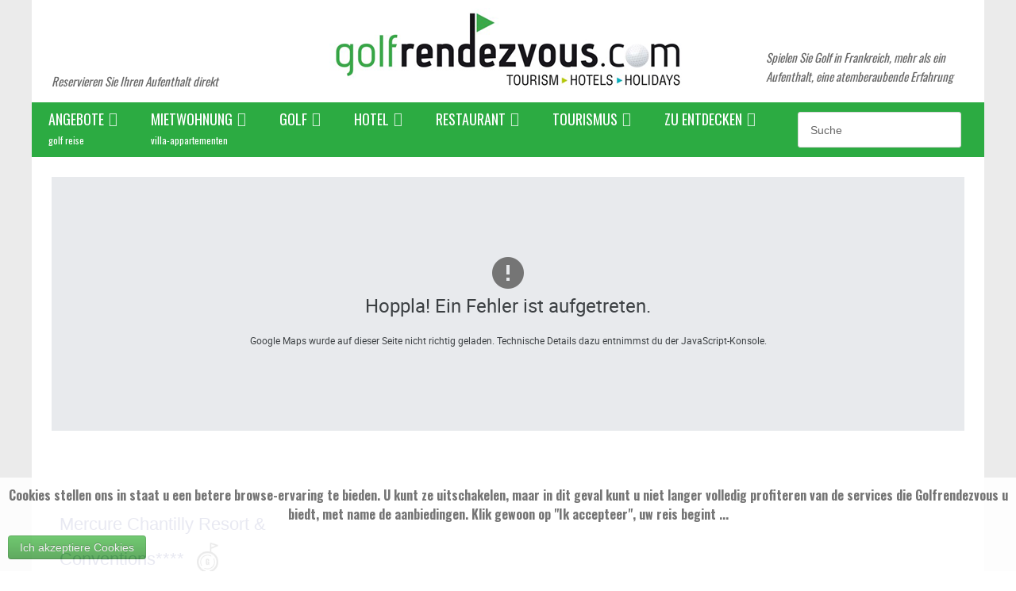

--- FILE ---
content_type: text/html; charset=utf-8
request_url: https://www.golfrendezvous.com/de/hotels/paris.html
body_size: 16587
content:
<!doctype html>
<html prefix="og: http://ogp.me/ns#" xml:lang="de-de" lang="de-de" >
<head>
<script src="https://ajax.googleapis.com/ajax/libs/jquery/3.5.1/jquery.min.js"></script>
	<meta name="viewport" content="width=device-width, initial-scale=1.0">
<base href="https://www.golfrendezvous.com/de/hotels/paris.html" />
	<meta http-equiv="content-type" content="text/html; charset=utf-8" />
	<meta name="keywords" content="hotel-paris-ile-de-france-sejour-offres" />
	<meta property="og:url" content="https://www.golfrendezvous.com/de/hotels/paris.html" />
	<meta property="og:type" content="website" />
	<meta property="og:title" content="Île de France - Paris" />
	<meta property="og:description" content="Passez un séjour touristique et golf dans un hôtel de la région Paris et Île de France... Réservez leurs Offres de séjour" />
	<meta name="twitter:card" content="summary" />
	<meta name="twitter:title" content="Île de France - Paris" />
	<meta name="twitter:description" content="Passez un séjour touristique et golf dans un hôtel de la région Paris et Île de France... Réservez leurs Offres de séjour" />
	<meta name="description" content="Passez un séjour touristique et golf dans un hôtel de la région Paris et Île de France... Réservez leurs Offres de séjour" />
	<title>Île de France - Paris</title>
	<link href="/de/hotels/paris.html" rel="canonical" />
	<link href="/favicon.ico" rel="shortcut icon" type="image/vnd.microsoft.icon" />
	<link href="https://cdnjs.cloudflare.com/ajax/libs/simple-line-icons/2.4.1/css/simple-line-icons.min.css" rel="stylesheet" type="text/css" />
	<link href="/components/com_k2/css/k2.css?v=2.11.20230505" rel="stylesheet" type="text/css" />
	<link href="/plugins/system/jce/css/content.css?badb4208be409b1335b815dde676300e" rel="stylesheet" type="text/css" />
	<link href="/templates/rt_audacity/css-compiled/bootstrap.css" rel="stylesheet" type="text/css" />
	<link href="/templates/rt_audacity/css-compiled/master-831da4038da2775ac4f4ca0d0c2d98a5.css" rel="stylesheet" type="text/css" />
	<link href="/templates/rt_audacity/css/master-webkit.css" rel="stylesheet" type="text/css" />
	<link href="/templates/rt_audacity/css-compiled/mediaqueries.css" rel="stylesheet" type="text/css" />
	<link href="/templates/rt_audacity/css-compiled/grid-flexbox-responsive.css" rel="stylesheet" type="text/css" />
	<link href="/templates/rt_audacity/css-compiled/menu-dropdown-direction.css" rel="stylesheet" type="text/css" />
	<link href="/templates/rt_audacity/css-compiled/thirdparty-k2-831da4038da2775ac4f4ca0d0c2d98a5.css" rel="stylesheet" type="text/css" />
	<link href="https://fonts.googleapis.com/css?family=Oswald:300,regular,700&amp;subset=latin,latin-ext" rel="stylesheet" type="text/css" />
	<link href="/templates/rt_audacity/css/rt_audacity-custom.css" rel="stylesheet" type="text/css" />
	<link href="https://www.golfrendezvous.com/media/com_acymailing/css/module_default.css?v=1683725318" rel="stylesheet" type="text/css" />
	<link href="/templates/rt_audacity/css-compiled/menu.css" rel="stylesheet" type="text/css" />
	<link href="/media/mod_falang/css/template.css" rel="stylesheet" type="text/css" />
	<link href="https://www.golfrendezvous.com/plugins/system/fmalertcookies/assets/css/bootstrap.min.css" rel="stylesheet" type="text/css" />
	<link href="https://www.golfrendezvous.com/plugins/system/fmalertcookies/assets/css/custom.css" rel="stylesheet" type="text/css" />
	<style type="text/css">
#rt-logo {background: url(/images/LogoGolfRDV-med.png) 50% 0 no-repeat !important;}
#rt-logo {width: 450px;height: 104px;}
body { font-family: 'Oswald', 'Helvetica', arial, serif; }.map_canvas img, #map img
            {
        max-width: none !important;
            }
            .map_canvas .gm-style-iw h3 {
            display: block !important;
            }
            .map_canvas .mymap-icon
            {
                 max-width:100px;
    max-height: 100px;
    display: inline-block;
    height: auto;
    transition: all 0.2s ease-in-out 0s;
     float:left;
      margin: 0px 2px;
            }
     .gm-style-iw h2
    {
      display:inline-block;
    }
    .mml_logo
    {
         max-width:100px;
        max-height: 100px;
        display: inline-block;
        height: auto;
        transition: all 0.2s ease-in-out 0s;
        float:left;
        margin: 0px 2px;
    }
    
    .myaddress{width:100%;float:left;margin-bottom:5px;}
           .mytool{float:left;width:100%;position:relative; }
          .resultbtn.btn.btn-inverse,.resultbtn.btn.btn-info.direction_mml,.resultbtn.btn.btn-info.direction_mml{
   -moz-border-bottom-colors: none;
        -moz-border-left-colors: none;
        -moz-border-right-colors: none;
        -moz-border-top-colors: none;
        background: none repeat scroll 0 0 #2980b9;
        border-color: -moz-use-text-color -moz-use-text-color #2980b9;
        border-image: none;
        border-radius: 2px;
        border-style: none;
        border-width: 0 0 2px;
        box-shadow: 0 -2px #2980b9 inset;
        color: #fff;
        cursor: pointer;
        display: inline-block;
        font-size: 13px;
        line-height: 22px;
        margin-left: 3px;
        text-align: center;
        text-decoration: none;
        text-shadow: 0 1px 2px rgba(0, 0, 0, 0.25);
        width: auto;
    }
    .map_canvas .mymap-icon {
    max-width:none !important;
    max-height: 100px;
    display: inline-block;
    height: auto;
    transition: all 0.2s ease-in-out 0s;
    float: left;
    padding-right: 7px;
}

           
	</style>
	<script type="application/json" class="joomla-script-options new">{"csrf.token":"91ad7661b783d690840e53b6fa9ed68f","system.paths":{"root":"","base":""}}</script>
	<script src="/media/jui/js/jquery.min.js?a7beae8ef28195d0319b8e0797558571" type="text/javascript"></script>
	<script src="/media/jui/js/jquery-noconflict.js?a7beae8ef28195d0319b8e0797558571" type="text/javascript"></script>
	<script src="/media/jui/js/jquery-migrate.min.js?a7beae8ef28195d0319b8e0797558571" type="text/javascript"></script>
	<script src="/media/k2/assets/js/k2.frontend.js?v=2.11.20230505&sitepath=/" type="text/javascript"></script>
	<script src="/media/jui/js/bootstrap.min.js?a7beae8ef28195d0319b8e0797558571" type="text/javascript"></script>
	<script src="/media/system/js/mootools-core.js?a7beae8ef28195d0319b8e0797558571" type="text/javascript"></script>
	<script src="/media/system/js/core.js?a7beae8ef28195d0319b8e0797558571" type="text/javascript"></script>
	<script src="/media/system/js/mootools-more.js?a7beae8ef28195d0319b8e0797558571" type="text/javascript"></script>
	<script src="/libraries/gantry/js/browser-engines.js" type="text/javascript"></script>
	<script src="/templates/rt_audacity/js/rokmediaqueries.js" type="text/javascript"></script>
	<script src="/templates/rt_audacity/js/menu.js" type="text/javascript"></script>
	<script src="https://www.golfrendezvous.com/media/com_acymailing/js/acymailing_module.js?v=5113" type="text/javascript" async="async"></script>
	<script src="//maps.googleapis.com/maps/api/js?libraries=places&amp;key=AIzaSyCowtctFbIhmIiT0AYKgfCklK9suduMF2I&amp;language=de" type="text/javascript"></script>
	<script src="/modules/mod_roknavmenu/themes/default/js/rokmediaqueries.js" type="text/javascript"></script>
	<script src="/modules/mod_roknavmenu/themes/default/js/sidemenu.js" type="text/javascript"></script>
	<script type="text/javascript">
jQuery(function($){ initTooltips(); $("body").on("subform-row-add", initTooltips); function initTooltips (event, container) { container = container || document;$(container).find(".hasTooltip").tooltip({"html": true,"container": "body"});} });	if(typeof acymailingModule == 'undefined'){
				var acymailingModule = [];
			}
			
			acymailingModule['emailRegex'] = /^[a-z0-9!#$%&\'*+\/=?^_`{|}~-]+(?:\.[a-z0-9!#$%&\'*+\/=?^_`{|}~-]+)*\@([a-z0-9-]+\.)+[a-z0-9]{2,20}$/i;

			acymailingModule['NAMECAPTION'] = 'Name';
			acymailingModule['NAME_MISSING'] = 'Bitte Namen eingeben';
			acymailingModule['EMAILCAPTION'] = 'E-Mail';
			acymailingModule['VALID_EMAIL'] = 'Bitte eine gültige E-Mail Adresse eingeben';
			acymailingModule['ACCEPT_TERMS'] = 'Bitte Lesen Sie die Nutzungsbedingungen';
			acymailingModule['CAPTCHA_MISSING'] = 'Bitte geben Sie den Sicherheitscode wie im Bild angezeigt ein';
			acymailingModule['NO_LIST_SELECTED'] = 'Wählen Sie bitte die Listen aus, die Sie abonnieren möchten';
		
acymailingModule['excludeValuesformAcymailing82451'] = [];
acymailingModule['excludeValuesformAcymailing82451']['name'] = 'Name';
acymailingModule['excludeValuesformAcymailing82451']['email'] = 'E-Mail';

	</script>
	<link rel="alternate" href="https://www.golfrendezvous.com/de/hotels/paris.html" hreflang="de" />
	<link rel="alternate" href="https://www.golfrendezvous.com/nl/hotels/paris.html" hreflang="nl" />
	<link rel="alternate" href="https://www.golfrendezvous.com/fr/hotels/paris.html" hreflang="fr" />
	<link rel="alternate" href="https://www.golfrendezvous.com/fr/hotels/paris.html"  hreflang="x-default" />
	<link rel="alternate" href="https://www.golfrendezvous.com/en/hotels/paris.html" hreflang="en" />
<meta name="msvalidate.01" content="AAEB646D383BEE46BEFD4124439C4925" />
<meta name="google-site-verification" content="h7SlALXrA2Ip9TqfSK3ebT_M9RYLYg4Zxqdev5mZ1jU" />



			  <script>
/***gestion news***/
var current=0;
var max;
var max2;
var current2=0;

function previous(){
	
	if(this.parentNode.id=="k2ModuleBox103"){
		current--;
		if(current<0){
			current=max-1;
		}
		display('news');
	}
	else{
		current2--;
		if(current2<0){
			current2=max2-1;
		}
		display('blog');
	}
	
	}

	function next(){
		if(this.parentNode.id=="k2ModuleBox103"){
		current++;

			if(current==max){
				current=0;
			}
			display('news');
		}
		else{
			current2++;

			if(current2==max2){
				current2=0;
			}	
			display('blog');
		}
		
		
	}

	
	function display(type){
		if(type=="news"){
			var li=document.querySelectorAll("#k2ModuleBox103 ul li");
			for(var i=0;i<li.length;i++){
			li[i].style.display='none';
		}
			li[current].style.display='flex';
		}
		else{
			var li=document.querySelectorAll("#k2ModuleBox177 ul li");
			for(var i=0;i<li.length;i++){
			li[i].style.display='none';
		}
			li[current2].style.display='flex';
		}

		
		//$("#k2ModuleBox103>ul>li")[current].show();
	}




function ajout(){
    let alt = this.querySelector(".rt-grid-8 img").getAttribute('alt');
	console.log(alt);
	$.post("/appli/index.php?ajax=addCount",{alt:alt});

}

$(function(){
	

	max=$("#k2ModuleBox103>ul>li").length;
	max2=$("#k2ModuleBox177>ul>li").length;
	console.log(max);
	$('.flecheLeft').on('click',previous);
	$('.flecheRight').on('click',next);
	$(".menu-accueil .moduleCustomLink").html('<img src="/images/voirOffres.jpg">');
	$(".menu-heim .moduleCustomLink").html('<img src="/images/voirOffresA.jpg">');
	$(".menu-home .moduleCustomLink").html('<img src="/images/voirOffresEN.jpg">');
	$(".menu-homenl .moduleCustomLink").html('<img src="/images/voirOffresNL.jpg">');
	
	if(window.getWidth()<500){
		console.log(window.getWidth());
		$('#rt-logo').html('<img src="/images/LogoGolfRDV-med-350.png">');
	}

	document.querySelector("#rt-expandedbottom").addEventListener('click',ajout);
    console.log('chargement OK');

	
});



</script>
<script>
  (function(i,s,o,g,r,a,m){i['GoogleAnalyticsObject']=r;i[r]=i[r]||function(){
  (i[r].q=i[r].q||[]).push(arguments)},i[r].l=1*new Date();a=s.createElement(o),
  m=s.getElementsByTagName(o)[0];a.async=1;a.src=g;m.parentNode.insertBefore(a,m)
  })(window,document,'script','//www.google-analytics.com/analytics.js','ga');

  ga('create', 'UA-74873439-1', 'auto');
  ga('send', 'pageview');

</script>

<!-- Google tag (gtag.js) -->
<script async src="https://www.googletagmanager.com/gtag/js?id=G-4CBMBTBV58"></script>
<script>
  window.dataLayer = window.dataLayer || [];
  function gtag(){dataLayer.push(arguments);}
  gtag('js', new Date());

  gtag('config', 'G-4CBMBTBV58');
</script>

</head>
<body  class="logo-type-custom demostyle-type-customdemostyle mainbody-overlay-light header-type-normal font-family-oswald font-size-is-large menu-type-dropdownmenu menu-dropdownmenu-position-header-a layout-mode-responsive col12 option-com-k2 menu-paris ">
	<div id="rt-page-surround">
				<header id="rt-header-surround">
						<div id="rt-drawer">
				<div class="rt-container">
					<div class="rt-flex-container">
						<div class="rt-grid-12 rt-alpha rt-omega">
     			            <div class="rt-block ">
           	<div class="module-surround">
	           		                	<div class="module-content">
	                		

<div class="custom"  >
	<p style="display: none;margin:0;padding:0"><img src="/images/LogoGolfRDV-sma.png" alt="LogoGolfRDV sma" /></p></div>
	                	</div>
                	</div>
           </div>
	
</div>
						<div class="clear"></div>
					</div>
				</div>
			</div>
									<div id="rt-top">
				<div class="rt-container">
					<div class="rt-flex-container">
						<div class="rt-grid-3 rt-alpha">
     			            <div class="rt-block ">
           	<div class="module-surround">
	           		                	<div class="module-content">
	                		

<div class="custom"  >
	<p><em><span class="jlqj4b"><span lang="DE"><span class="jlqj4b"><span lang="DE">Reservieren Sie Ihren Aufenthalt direkt</span></span></span></span></em></p></div>
	                	</div>
                	</div>
           </div>
	
</div>
<div class="rt-grid-6">
            <div class="rt-logo-block">
            <a href="/" id="rt-logo"></a>
        </div>
        
</div>
<div class="rt-grid-3 rt-omega">
     			            <div class="rt-block ">
           	<div class="module-surround">
	           		                	<div class="module-content">
	                		
<div id="k2ModuleBox172" class="k2SearchBlock k2LiveSearchBlock">
    <form action="/de/hotels/paris/search.html" method="get" autocomplete="off" class="k2SearchBlockForm">
        <input type="text" value="Suche" name="searchword" class="inputbox" onblur="if(this.value=='') this.value='Suche';" onfocus="if(this.value=='Suche') this.value='';" />

        
        
        
                <input type="hidden" name="format" value="html" />
        <input type="hidden" name="t" value="" />
        <input type="hidden" name="tpl" value="search" />
        
            </form>

        <div class="k2LiveSearchResults"></div>
    </div>
	                	</div>
                	</div>
           </div>
	 			            <div class="rt-block  alignRight">
           	<div class="module-surround">
	           		                	<div class="module-content">
	                		


<div class="mod-languages alignRight ">

    


<ul class="lang-inline">
    
        <!-- >>> [PAID] >>> -->
                    <li class="lang-active" dir="ltr">
                                    <a href="/de/hotels/paris.html">
                                                    <img src="/media/mod_falang/images/de.gif" alt="Deutsch (DE)" title="Deutsch (DE)" />                                                                    </a>
                            </li>
                <!-- <<< [PAID] <<< -->
        
    
        <!-- >>> [PAID] >>> -->
                    <li class="" dir="ltr">
                                    <a href="/nl/hotels/paris.html">
                                                    <img src="/media/mod_falang/images/nl.gif" alt="Dutch (NL)" title="Dutch (NL)" />                                                                    </a>
                            </li>
                <!-- <<< [PAID] <<< -->
        
    
        <!-- >>> [PAID] >>> -->
                    <li class="" dir="ltr">
                                    <a href="/fr/hotels/paris.html">
                                                    <img src="/media/mod_falang/images/fr.gif" alt="Français (FR)" title="Français (FR)" />                                                                    </a>
                            </li>
                <!-- <<< [PAID] <<< -->
        
    
        <!-- >>> [PAID] >>> -->
                    <li class="" dir="ltr">
                                    <a href="/en/hotels/paris.html">
                                                    <img src="/media/mod_falang/images/en.gif" alt="English (UK)" title="English (UK)" />                                                                    </a>
                            </li>
                <!-- <<< [PAID] <<< -->
        
    </ul>

</div>
	                	</div>
                	</div>
           </div>
	 			            <div class="rt-block ">
           	<div class="module-surround">
	           		                	<div class="module-content">
	                		

<div class="custom"  >
	<p><em><span class="jlqj4b"><span lang="DE">Spielen Sie Golf in Frankreich, mehr als ein Aufenthalt, eine atemberaubende Erfahrung</span></span></em></p></div>
	                	</div>
                	</div>
           </div>
	
</div>
						<div class="clear"></div>
					</div>
				</div>
			</div>
									<div id="rt-header">
				<div class="rt-container">
					<div class="rt-flex-container">
						<div class="rt-grid-9 rt-alpha">
     			            <div class="rt-block alignRight">
           	<div class="module-surround">
	           		                	<div class="module-content">
	                		<div class="gf-menu-device-container responsive-type-panel">
    <jdoc:include type="modules" name="mobile-sidemenu" style="standard" />
</div>
<ul class="gf-menu l1 " id="">
            		        <li class="item101 " >

            <a alt="" class="item" href="/de/"  >
                <span class="menu-item-wrapper">
                                        Heim                </span>
            </a>


                    </li>
                    		        <li class="item1213 parent rt-dropdown-right-large rt-dropdown-right-desktop rt-dropdown-right-tablet" >

            <a alt="" class="item" href="/de/angebote.html"  >
                <span class="menu-item-wrapper">
                                        Angebote                </span>
            </a>


                            <span class="dropdown-spacer"></span>
                                    <div class="dropdown columns-2 " style="width:400px;">
                                                <div class="column col1"  style="width:200px;">
                            <ul class="l2">
                                                                                                            		        <li class="item1214 " >

            <a alt="" class="item" href="/de/angebote.html"  >
                <span class="menu-item-wrapper">
                                        Toutes les offres                </span>
            </a>


                    </li>
                                                                                                                                                        		        <li class="item1221 " >

            <a alt="Les meilleures offres en Alsace Champagne et Lorraine, pour un week end golf exceptionnel." class="item" href="/de/offres/alsace-champagne-lorraine.html"  >
                <span class="menu-item-wrapper">
                                        Alsace-Champagne-Lorraine                </span>
            </a>


                    </li>
                                                                                                                                                        		        <li class="item1216 " >

            <a alt="Toutes les meilleures offres de sejours golf dans le Limousin, Poitou-Charentes, Aquitaine et Pays Basque" class="item" href="/de/offres/limousin-poitou-charentes-bordeaux-aquitaine-biarritz-pays-basque.html"  >
                <span class="menu-item-wrapper">
                                        Nouvelle Aquitaine : Limousin-Poitou-Charentes-Bordeaux-Biarritz Pays Basque                </span>
            </a>


                    </li>
                                                                                                                                                        		        <li class="item1217 " >

            <a alt="" class="item" href="/de/offres/auvergne-lyon-rhone-alpes-mont-blanc.html"  >
                <span class="menu-item-wrapper">
                                        Auvergne-Lyon Rhône-Alpes Mont Blanc                </span>
            </a>


                    </li>
                                                                                                                                                        		        <li class="item1218 " >

            <a alt="" class="item" href="/de/offres/bourgogne-franche-comte.html"  >
                <span class="menu-item-wrapper">
                                        Bourgogne-Franche-Comté                </span>
            </a>


                    </li>
                                                                                                                                                        		        <li class="item1215 " >

            <a alt="" class="item" href="/de/offres/bretagne.html"  >
                <span class="menu-item-wrapper">
                                        Bretagne                </span>
            </a>


                    </li>
                                                                                                                                                        		        <li class="item1225 " >

            <a alt="" class="item" href="/de/offres/centre-val-de-loire.html"  >
                <span class="menu-item-wrapper">
                                        Centre-Val de Loire                </span>
            </a>


                    </li>
                                                                                                                                                        		        <li class="item1226 " >

            <a alt="" class="item" href="/de/offres/paris.html"  >
                <span class="menu-item-wrapper">
                                        Île de France - Paris                </span>
            </a>


                    </li>
                                                                                                        </ul>
                        </div>
                                                <div class="column col2"  style="width:200px;">
                            <ul class="l2">
                                                                                                            		        <li class="item1219 " >

            <a alt="" class="item" href="/de/offres/toulouse-pyrenees-languedoc-roussillon.html"  >
                <span class="menu-item-wrapper">
                                        Occitanie-Pyrénées-Méditerranée                </span>
            </a>


                    </li>
                                                                                                                                                        		        <li class="item1227 " >

            <a alt="" class="item" href="/de/offres/cote-d-opale.html"  >
                <span class="menu-item-wrapper">
                                        Côte d&#039;Opale - Baie de Somme                </span>
            </a>


                    </li>
                                                                                                                                                        		        <li class="item1220 " >

            <a alt="" class="item" href="/de/offres/nord-pas-de-calais-picardie.html"  >
                <span class="menu-item-wrapper">
                                        Hauts de France-Nord-Pas-de-Calais-Picardie                </span>
            </a>


                    </li>
                                                                                                                                                        		        <li class="item1228 " >

            <a alt="" class="item" href="/de/offres/normandie.html"  >
                <span class="menu-item-wrapper">
                                        Normandie                </span>
            </a>


                    </li>
                                                                                                                                                        		        <li class="item1224 " >

            <a alt="" class="item" href="/de/offres/pays-de-la-loire.html"  >
                <span class="menu-item-wrapper">
                                        Pays de la Loire                </span>
            </a>


                    </li>
                                                                                                                                                        		        <li class="item1223 " >

            <a alt="" class="item" href="/de/offres/provence-cote-d-azur.html"  >
                <span class="menu-item-wrapper">
                                        Provence-Côte-D&#039;Azur                </span>
            </a>


                    </li>
                                                                                                                                                        		        <li class="item1222 " >

            <a alt="" class="item" href="/de/offres/corse.html"  >
                <span class="menu-item-wrapper">
                                        Corse                </span>
            </a>


                    </li>
                                                                                                        </ul>
                        </div>
                                            </div>

                                    </li>
                    		        <li class="item2669 parent rt-dropdown-right-large rt-dropdown-right-desktop rt-dropdown-right-tablet" >

            <a alt="Nos locations de séjours golf en France. Hôtel, restaurant, spa et tourisme : vivez des vacances golfique d’exception !" class="item" href="/de/location.html"  >
                <span class="menu-item-wrapper">
                                        MIETWOHNUNG                </span>
            </a>


                            <span class="dropdown-spacer"></span>
                                    <div class="dropdown columns-2 " style="width:400px;">
                                                <div class="column col1"  style="width:200px;">
                            <ul class="l2">
                                                                                                            		        <li class="item2670 " >

            <a alt="" class="item" href="/de/location/alsace-champagne-lorraine.html"  >
                <span class="menu-item-wrapper">
                                        Alsace-Champagne-Lorraine                </span>
            </a>


                    </li>
                                                                                                                                                        		        <li class="item2671 " >

            <a alt="" class="item" href="/de/location/nouvelle-aquitaine-limousin-poitou-charentes-bordeaux-biarritz-pays-basque.html"  >
                <span class="menu-item-wrapper">
                                        Nouvelle Aquitaine : Limousin-Poitou-Charentes-Bordeaux-Biarritz Pays Basque                </span>
            </a>


                    </li>
                                                                                                                                                        		        <li class="item2672 " >

            <a alt="" class="item" href="/de/location/auvergne-lyon-rhone-alpes-mont-blanc.html"  >
                <span class="menu-item-wrapper">
                                        Auvergne-Lyon Rhône-Alpes Mont Blanc                </span>
            </a>


                    </li>
                                                                                                                                                        		        <li class="item2673 " >

            <a alt="" class="item" href="/de/location/bourgogne-franche-comte.html"  >
                <span class="menu-item-wrapper">
                                        Bourgogne-Franche-Comté                </span>
            </a>


                    </li>
                                                                                                                                                        		        <li class="item2674 " >

            <a alt="" class="item" href="/de/location/bretagne.html"  >
                <span class="menu-item-wrapper">
                                        Bretagne                </span>
            </a>


                    </li>
                                                                                                                                                        		        <li class="item2675 " >

            <a alt="" class="item" href="/de/location/centre-val-de-loire.html"  >
                <span class="menu-item-wrapper">
                                        Centre-Val de Loire                </span>
            </a>


                    </li>
                                                                                                                                                        		        <li class="item2676 " >

            <a alt="" class="item" href="/de/location/ile-de-france-paris.html"  >
                <span class="menu-item-wrapper">
                                        Île de France - Paris                </span>
            </a>


                    </li>
                                                                                                        </ul>
                        </div>
                                                <div class="column col2"  style="width:200px;">
                            <ul class="l2">
                                                                                                            		        <li class="item2677 " >

            <a alt="" class="item" href="/de/location/occitanie-pyrenees-mediterranee.html"  >
                <span class="menu-item-wrapper">
                                        Occitanie-Pyrénées-Méditerranée                </span>
            </a>


                    </li>
                                                                                                                                                        		        <li class="item2678 " >

            <a alt="" class="item" href="/de/location/hauts-de-france-cote-d-opale.html"  >
                <span class="menu-item-wrapper">
                                        Côte d&#039;Opale - Baie de Somme                </span>
            </a>


                    </li>
                                                                                                                                                        		        <li class="item2679 " >

            <a alt="" class="item" href="/de/location/hauts-de-france-nord-pas-de-calais-picardie.html"  >
                <span class="menu-item-wrapper">
                                        Hauts de France-Nord-Pas-de-Calais-Picardie                </span>
            </a>


                    </li>
                                                                                                                                                        		        <li class="item2680 " >

            <a alt="" class="item" href="/de/location/normandie.html"  >
                <span class="menu-item-wrapper">
                                        Normandie                </span>
            </a>


                    </li>
                                                                                                                                                        		        <li class="item2681 " >

            <a alt="" class="item" href="/de/location/pays-de-la-loire.html"  >
                <span class="menu-item-wrapper">
                                        Pays de la Loire                </span>
            </a>


                    </li>
                                                                                                                                                        		        <li class="item2682 " >

            <a alt="" class="item" href="/de/location/provence-cote-d-azur.html"  >
                <span class="menu-item-wrapper">
                                        Provence-Côte-D&#039;Azur                </span>
            </a>


                    </li>
                                                                                                                                                        		        <li class="item2683 " >

            <a alt="" class="item" href="/de/location/corse.html"  >
                <span class="menu-item-wrapper">
                                        Corse                </span>
            </a>


                    </li>
                                                                                                        </ul>
                        </div>
                                            </div>

                                    </li>
                    		        <li class="item1229 parent rt-dropdown-right-large rt-dropdown-right-desktop rt-dropdown-right-tablet" >

            <a alt="" class="item" href="/de/golfs.html"  >
                <span class="menu-item-wrapper">
                                        Golf                </span>
            </a>


                            <span class="dropdown-spacer"></span>
                                    <div class="dropdown columns-2 " style="width:400px;">
                                                <div class="column col1"  style="width:200px;">
                            <ul class="l2">
                                                                                                            		        <li class="item1237 " >

            <a alt="" class="item" href="/de/golfs/alsace-champagne-lorraine.html"  >
                <span class="menu-item-wrapper">
                                        Alsace-Champagne-Lorraine                </span>
            </a>


                    </li>
                                                                                                                                                        		        <li class="item1231 " >

            <a alt="" class="item" href="/de/golfs/limousin-poitou-charentes-bordeaux-aquitaine-biarritz-pays-basque.html"  >
                <span class="menu-item-wrapper">
                                        Nouvelle Aquitaine : Limousin-Poitou-Charentes-Bordeaux-Biarritz Pays Basque                </span>
            </a>


                    </li>
                                                                                                                                                        		        <li class="item1232 " >

            <a alt="" class="item" href="/de/golfs/auvergne-lyon-rhone-alpes-mont-blanc.html"  >
                <span class="menu-item-wrapper">
                                        Auvergne-Lyon Rhône-Alpes Mont Blanc                </span>
            </a>


                    </li>
                                                                                                                                                        		        <li class="item1230 " >

            <a alt="" class="item" href="/de/golfs/bretagne.html"  >
                <span class="menu-item-wrapper">
                                        Bretagne                </span>
            </a>


                    </li>
                                                                                                                                                        		        <li class="item1233 " >

            <a alt="" class="item" href="/de/golfs/bourgogne-franche-comte.html"  >
                <span class="menu-item-wrapper">
                                        Bourgogne-Franche-Comté                </span>
            </a>


                    </li>
                                                                                                                                                        		        <li class="item1241 " >

            <a alt="" class="item" href="/de/golfs/centre-val-de-loire.html"  >
                <span class="menu-item-wrapper">
                                        Centre-Val de Loire                </span>
            </a>


                    </li>
                                                                                                                                                        		        <li class="item1242 " >

            <a alt="" class="item" href="/de/golfs/paris.html"  >
                <span class="menu-item-wrapper">
                                        Île de France - Paris                </span>
            </a>


                    </li>
                                                                                                        </ul>
                        </div>
                                                <div class="column col2"  style="width:200px;">
                            <ul class="l2">
                                                                                                            		        <li class="item1234 " >

            <a alt="" class="item" href="/de/golfs/toulouse-pyrenees-languedoc-roussillon.html"  >
                <span class="menu-item-wrapper">
                                        Occitanie-Pyrénées-Méditerranée                </span>
            </a>


                    </li>
                                                                                                                                                        		        <li class="item1243 " >

            <a alt="" class="item" href="/de/golfs/cote-d-opale.html"  >
                <span class="menu-item-wrapper">
                                        Côte d&#039;Opale - Baie de Somme                </span>
            </a>


                    </li>
                                                                                                                                                        		        <li class="item1236 " >

            <a alt="" class="item" href="/de/golfs/nord-pas-de-calais-picardie.html"  >
                <span class="menu-item-wrapper">
                                        Hauts de France-Nord-Pas-de-Calais-Picardie                </span>
            </a>


                    </li>
                                                                                                                                                        		        <li class="item1235 " >

            <a alt="" class="item" href="/de/golfs/normandie.html"  >
                <span class="menu-item-wrapper">
                                        Normandie                </span>
            </a>


                    </li>
                                                                                                                                                        		        <li class="item1240 " >

            <a alt="" class="item" href="/de/golfs/pays-de-la-loire.html"  >
                <span class="menu-item-wrapper">
                                        Pays de la Loire                </span>
            </a>


                    </li>
                                                                                                                                                        		        <li class="item1239 " >

            <a alt="" class="item" href="/de/golfs/provence-cote-d-azur.html"  >
                <span class="menu-item-wrapper">
                                        Provence-Côte-D&#039;Azur                </span>
            </a>


                    </li>
                                                                                                                                                        		        <li class="item1238 " >

            <a alt="" class="item" href="/de/golfs/corse.html"  >
                <span class="menu-item-wrapper">
                                        Corse                </span>
            </a>


                    </li>
                                                                                                        </ul>
                        </div>
                                            </div>

                                    </li>
                    		        <li class="item1244 parent active rt-dropdown-right-large rt-dropdown-right-desktop rt-dropdown-right-tablet" >

            <a alt="" class="item" href="/de/hotels.html"  >
                <span class="menu-item-wrapper">
                                        Hotel                </span>
            </a>


                            <span class="dropdown-spacer"></span>
                                    <div class="dropdown columns-2 " style="width:400px;">
                                                <div class="column col1"  style="width:200px;">
                            <ul class="l2">
                                                                                                            		        <li class="item1250 " >

            <a alt="" class="item" href="/de/hotels/alsace-champagne-lorraine.html"  >
                <span class="menu-item-wrapper">
                                        Alsace-Champagne-Lorraine                </span>
            </a>


                    </li>
                                                                                                                                                        		        <li class="item1246 " >

            <a alt="" class="item" href="/de/hotels/limousin-poitou-charentes-bordeaux-aquitaine-biarritz-pays-basque.html"  >
                <span class="menu-item-wrapper">
                                        Nouvelle Aquitaine : Limousin-Poitou-Charentes-Bordeaux-Biarritz Pays Basque                </span>
            </a>


                    </li>
                                                                                                                                                        		        <li class="item1247 " >

            <a alt="" class="item" href="/de/hotels/auvergne-lyon-rhone-alpes-mont-blanc.html"  >
                <span class="menu-item-wrapper">
                                        Auvergne-Lyon Rhône-Alpes Mont Blanc                </span>
            </a>


                    </li>
                                                                                                                                                        		        <li class="item1245 " >

            <a alt="" class="item" href="/de/hotels/bretagne.html"  >
                <span class="menu-item-wrapper">
                                        Bretagne                </span>
            </a>


                    </li>
                                                                                                                                                        		        <li class="item1248 " >

            <a alt="" class="item" href="/de/hotels/bourgogne-franche-comte.html"  >
                <span class="menu-item-wrapper">
                                        Bourgogne-Franche-Comté                </span>
            </a>


                    </li>
                                                                                                                                                        		        <li class="item1249 " >

            <a alt="" class="item" href="/de/hotels/centre-val-de-loire.html"  >
                <span class="menu-item-wrapper">
                                        Centre-Val de Loire                </span>
            </a>


                    </li>
                                                                                                                                                        		        <li class="item1253 active last " >

            <a alt="" class="item" href="/de/hotels/paris.html"  >
                <span class="menu-item-wrapper">
                                        Île de France - Paris                </span>
            </a>


                    </li>
                                                                                                        </ul>
                        </div>
                                                <div class="column col2"  style="width:200px;">
                            <ul class="l2">
                                                                                                            		        <li class="item1254 " >

            <a alt="" class="item" href="/de/hotels/toulouse-pyrenees-languedoc-roussillon.html"  >
                <span class="menu-item-wrapper">
                                        Occitanie-Pyrénées-Méditerranée                </span>
            </a>


                    </li>
                                                                                                                                                        		        <li class="item1252 " >

            <a alt="" class="item" href="/de/hotels/cote-d-opale.html"  >
                <span class="menu-item-wrapper">
                                        Côte d&#039;Opale - Baie de Somme                </span>
            </a>


                    </li>
                                                                                                                                                        		        <li class="item1256 " >

            <a alt="" class="item" href="/de/hotels/nord-pas-de-calais-picardie.html"  >
                <span class="menu-item-wrapper">
                                        Hauts de France-Nord-Pas-de-Calais-Picardie                </span>
            </a>


                    </li>
                                                                                                                                                        		        <li class="item1255 " >

            <a alt="" class="item" href="/de/hotels/normandie.html"  >
                <span class="menu-item-wrapper">
                                        Normandie                </span>
            </a>


                    </li>
                                                                                                                                                        		        <li class="item1258 " >

            <a alt="" class="item" href="/de/hotels/pays-de-la-loire.html"  >
                <span class="menu-item-wrapper">
                                        Pays de la Loire                </span>
            </a>


                    </li>
                                                                                                                                                        		        <li class="item1257 " >

            <a alt="" class="item" href="/de/hotels/provence-cote-d-azur.html"  >
                <span class="menu-item-wrapper">
                                        Provence-Côte-D&#039;Azur                </span>
            </a>


                    </li>
                                                                                                                                                        		        <li class="item1251 " >

            <a alt="" class="item" href="/de/hotels/corse.html"  >
                <span class="menu-item-wrapper">
                                        Corse                </span>
            </a>


                    </li>
                                                                                                        </ul>
                        </div>
                                            </div>

                                    </li>
                    		        <li class="item1259 parent rt-dropdown-right-large rt-dropdown-right-desktop rt-dropdown-right-tablet" >

            <a alt="" class="item" href="/de/restaurant.html"  >
                <span class="menu-item-wrapper">
                                        Restaurant                </span>
            </a>


                            <span class="dropdown-spacer"></span>
                                    <div class="dropdown columns-2 " style="width:400px;">
                                                <div class="column col1"  style="width:200px;">
                            <ul class="l2">
                                                                                                            		        <li class="item1267 " >

            <a alt="" class="item" href="/de/restaurants/alsace-champagne-lorraine.html"  >
                <span class="menu-item-wrapper">
                                        Alsace-Champagne-Lorraine                </span>
            </a>


                    </li>
                                                                                                                                                        		        <li class="item1261 " >

            <a alt="" class="item" href="/de/restaurants/limousin-poitou-charentes-bordeaux-aquitaine-biarritz-pays-basque.html"  >
                <span class="menu-item-wrapper">
                                        Nouvelle Aquitaine : Limousin-Poitou-Charentes-Bordeaux-Biarritz Pays Basque                </span>
            </a>


                    </li>
                                                                                                                                                        		        <li class="item1262 " >

            <a alt="" class="item" href="/de/restaurants/auvergne-lyon-rhone-alpes-mont-blanc.html"  >
                <span class="menu-item-wrapper">
                                        Auvergne-Lyon Rhône-Alpes Mont Blanc                </span>
            </a>


                    </li>
                                                                                                                                                        		        <li class="item1260 " >

            <a alt="" class="item" href="/de/restaurants/bretagne.html"  >
                <span class="menu-item-wrapper">
                                        Bretagne                </span>
            </a>


                    </li>
                                                                                                                                                        		        <li class="item1263 " >

            <a alt="" class="item" href="/de/restaurants/bourgogne-franche-comte.html"  >
                <span class="menu-item-wrapper">
                                        Bourgogne-Franche-Comté                </span>
            </a>


                    </li>
                                                                                                                                                        		        <li class="item1271 " >

            <a alt="" class="item" href="/de/restaurants/centre-val-de-loire.html"  >
                <span class="menu-item-wrapper">
                                        Centre-Val de Loire                </span>
            </a>


                    </li>
                                                                                                                                                        		        <li class="item1272 " >

            <a alt="" class="item" href="/de/restaurants/paris.html"  >
                <span class="menu-item-wrapper">
                                        Île de France - Paris                </span>
            </a>


                    </li>
                                                                                                        </ul>
                        </div>
                                                <div class="column col2"  style="width:200px;">
                            <ul class="l2">
                                                                                                            		        <li class="item1264 " >

            <a alt="" class="item" href="/de/restaurants/toulouse-pyrenees-languedoc-roussillon.html"  >
                <span class="menu-item-wrapper">
                                        Occitanie-Pyrénées-Méditerranée                </span>
            </a>


                    </li>
                                                                                                                                                        		        <li class="item1273 " >

            <a alt="" class="item" href="/de/restaurants/cote-d-opale.html"  >
                <span class="menu-item-wrapper">
                                        Côte d&#039;Opale - Baie de Somme                </span>
            </a>


                    </li>
                                                                                                                                                        		        <li class="item1265 " >

            <a alt="" class="item" href="/de/restaurants/nord-pas-de-calais-picardie.html"  >
                <span class="menu-item-wrapper">
                                        Hauts de France-Nord-Pas-de-Calais-Picardie                </span>
            </a>


                    </li>
                                                                                                                                                        		        <li class="item1266 " >

            <a alt="" class="item" href="/de/restaurants/normandie.html"  >
                <span class="menu-item-wrapper">
                                        Normandie                </span>
            </a>


                    </li>
                                                                                                                                                        		        <li class="item1270 " >

            <a alt="" class="item" href="/de/restaurants/pays-de-la-loire.html"  >
                <span class="menu-item-wrapper">
                                        Pays de la Loire                </span>
            </a>


                    </li>
                                                                                                                                                        		        <li class="item1269 " >

            <a alt="" class="item" href="/de/restaurants/provence-cote-d-azur.html"  >
                <span class="menu-item-wrapper">
                                        Provence-Côte-D&#039;Azur                </span>
            </a>


                    </li>
                                                                                                                                                        		        <li class="item1268 " >

            <a alt="" class="item" href="/de/restaurants/corse.html"  >
                <span class="menu-item-wrapper">
                                        Corse                </span>
            </a>


                    </li>
                                                                                                        </ul>
                        </div>
                                            </div>

                                    </li>
                    		        <li class="item1274 parent rt-dropdown-right-large rt-dropdown-right-desktop rt-dropdown-right-tablet" >

            <a alt="" class="item" href="/de/tourismus.html"  >
                <span class="menu-item-wrapper">
                                        Tourismus                </span>
            </a>


                            <span class="dropdown-spacer"></span>
                                    <div class="dropdown columns-2 " style="width:400px;">
                                                <div class="column col1"  style="width:200px;">
                            <ul class="l2">
                                                                                                            		        <li class="item1281 " >

            <a alt="" class="item" href="/de/tourisme/alsace-champagne-lorraine.html"  >
                <span class="menu-item-wrapper">
                                        Alsace-Champagne-Lorraine                </span>
            </a>


                    </li>
                                                                                                                                                        		        <li class="item1276 " >

            <a alt="" class="item" href="/de/tourisme/aquitaine-limousin-poitou-charentes.html"  >
                <span class="menu-item-wrapper">
                                        Nouvelle Aquitaine : Limousin-Poitou-Charentes-Bordeaux-Biarritz Côte Basque                </span>
            </a>


                    </li>
                                                                                                                                                        		        <li class="item1277 " >

            <a alt="" class="item" href="/de/tourisme/auvergne-lyon-rhone-alpes-mont-blanc.html"  >
                <span class="menu-item-wrapper">
                                        Auvergne-Lyon Rhône-Alpes Mont Blanc                </span>
            </a>


                    </li>
                                                                                                                                                        		        <li class="item1275 " >

            <a alt="" class="item" href="/de/tourisme/bretagne.html"  >
                <span class="menu-item-wrapper">
                                        Bretagne                </span>
            </a>


                    </li>
                                                                                                                                                        		        <li class="item1278 " >

            <a alt="" class="item" href="/de/tourisme/bourgogne-franche-comte.html"  >
                <span class="menu-item-wrapper">
                                        Bourgogne-Franche-Comté                </span>
            </a>


                    </li>
                                                                                                                                                        		        <li class="item1285 " >

            <a alt="" class="item" href="/de/tourisme/centre-val-de-loire.html"  >
                <span class="menu-item-wrapper">
                                        Centre-Val de Loire                </span>
            </a>


                    </li>
                                                                                                                                                        		        <li class="item1286 " >

            <a alt="" class="item" href="/de/tourisme/paris.html"  >
                <span class="menu-item-wrapper">
                                        Île de France - Paris                </span>
            </a>


                    </li>
                                                                                                        </ul>
                        </div>
                                                <div class="column col2"  style="width:200px;">
                            <ul class="l2">
                                                                                                            		        <li class="item1279 " >

            <a alt="" class="item" href="/de/tourisme/toulouse-pyrenees-languedoc-roussillon.html"  >
                <span class="menu-item-wrapper">
                                        Occitanie-Pyrénées-Méditerranée                </span>
            </a>


                    </li>
                                                                                                                                                        		        <li class="item1287 " >

            <a alt="" class="item" href="/de/tourisme/cote-d-opale.html"  >
                <span class="menu-item-wrapper">
                                        Côte d&#039;Opale - Baie de Somme                </span>
            </a>


                    </li>
                                                                                                                                                        		        <li class="item1280 " >

            <a alt="" class="item" href="/de/tourisme/nord-pas-de-calais-picardie.html"  >
                <span class="menu-item-wrapper">
                                        Hauts de France-Nord-Pas-de-Calais-Picardie                </span>
            </a>


                    </li>
                                                                                                                                                        		        <li class="item1288 " >

            <a alt="" class="item" href="/de/tourisme/normandie.html"  >
                <span class="menu-item-wrapper">
                                        Normandie                </span>
            </a>


                    </li>
                                                                                                                                                        		        <li class="item1284 " >

            <a alt="" class="item" href="/de/tourisme/pays-de-la-loire.html"  >
                <span class="menu-item-wrapper">
                                        Pays de la Loire                </span>
            </a>


                    </li>
                                                                                                                                                        		        <li class="item1283 " >

            <a alt="" class="item" href="/de/tourisme/provence-cote-d-azur.html"  >
                <span class="menu-item-wrapper">
                                        Provence-Côte-D&#039;Azur                </span>
            </a>


                    </li>
                                                                                                                                                        		        <li class="item1282 " >

            <a alt="" class="item" href="/de/tourisme/corse.html"  >
                <span class="menu-item-wrapper">
                                        Corse                </span>
            </a>


                    </li>
                                                                                                        </ul>
                        </div>
                                            </div>

                                    </li>
                    		        <li class="item1289 parent rt-dropdown-right-large rt-dropdown-right-desktop rt-dropdown-right-tablet" >

            <a alt="" class="item" href="/de/zu-machen.html"  >
                <span class="menu-item-wrapper">
                                        Zu Entdecken                </span>
            </a>


                            <span class="dropdown-spacer"></span>
                                    <div class="dropdown columns-1 " style="width:180px;">
                                                <div class="column col1"  style="width:180px;">
                            <ul class="l2">
                                                                                                            		        <li class="item1903 " >

            <a alt="" class="item" href="/de/a-faire/gastronomie.html"  >
                <span class="menu-item-wrapper">
                                        Gastronomie                </span>
            </a>


                    </li>
                                                                                                                                                        		        <li class="item1904 " >

            <a alt="" class="item" href="/de/a-faire/evenements.html"  >
                <span class="menu-item-wrapper">
                                        Evènements                </span>
            </a>


                    </li>
                                                                                                                                                        		        <li class="item1905 " >

            <a alt="" class="item" href="/de/a-faire/golf.html"  >
                <span class="menu-item-wrapper">
                                        Golf                </span>
            </a>


                    </li>
                                                                                                                                                        		        <li class="item1908 " >

            <a alt="" class="item" href="/de/a-faire/shopping.html"  >
                <span class="menu-item-wrapper">
                                        Shopping                </span>
            </a>


                    </li>
                                                                                                                                                        		        <li class="item1907 " >

            <a alt="" class="item" href="/de/a-faire/art-culture.html"  >
                <span class="menu-item-wrapper">
                                        Art &amp; Culture                </span>
            </a>


                    </li>
                                                                                                                                                        		        <li class="item2654 " >

            <a alt="" class="item" href="/de/a-faire/jardins.html"  >
                <span class="menu-item-wrapper">
                                        Jardins                </span>
            </a>


                    </li>
                                                                                                        </ul>
                        </div>
                                            </div>

                                    </li>
            </ul>	                	</div>
                	</div>
           </div>
	
</div>
<div class="rt-grid-3 rt-omega">
     			            <div class="rt-block ">
           	<div class="module-surround">
	           		                	<div class="module-content">
	                		
<div id="k2ModuleBox128" class="k2SearchBlock k2LiveSearchBlock">
    <form action="/de/hotels/paris/search.html" method="get" autocomplete="off" class="k2SearchBlockForm">
        <input type="text" value="Suche" name="searchword" class="inputbox" onblur="if(this.value=='') this.value='Suche';" onfocus="if(this.value=='Suche') this.value='';" />

        
        
        
                <input type="hidden" name="format" value="html" />
        <input type="hidden" name="t" value="" />
        <input type="hidden" name="tpl" value="search" />
        
            </form>

        <div class="k2LiveSearchResults"></div>
    </div>
	                	</div>
                	</div>
           </div>
	
</div>
						<div class="clear"></div>
					</div>
				</div>
			</div>
					</header>
		
		
		
		
				<section id="rt-neck-surround">
									<div id="rt-utility">
				<div class="rt-container">
					<div class="rt-flex-container">
						<div class="rt-grid-12 rt-alpha rt-omega">
     			            <div class="rt-block ">
           	<div class="module-surround">
	           		                	<div class="module-content">
	                		<style type='text/css'>.map{
width:100%;float:left;}</style><div class='map'><script type="text/javascript" src="https://www.golfrendezvous.com/components/com_mymaplocations/assets/js/markerclusterer.js"></script><div class='mmlmap' style='width:100%;float:left;position:relative;'><div class='map_canvas' id='map_canvas_1034958544'  style='width:100%;height:320px;float:left;position:relative;'></div><input type="button" class="resultbtn btn btn-danger" id='backtomap_1034958544' style='display:none;float:left;' value="Back" onclick="backToMap1034958544();"><input type="button" class="resultbtn btn btn-primary" id='print_1034958544' style='display:none;float:left;' value="Drucken" onclick="printDiv1034958544('infobox_1034958544');"></input><div class='infoboxdata' id='infobox_1034958544' style='width:100%;height:320px;float:left;clear:both;display:none;overflow:auto;'></div></div><script type='text/javascript'>var route=1;
            var marker1034958544;
          var map1034958544;
          var panning = false;
                var panorama1034958544;
            var mapOptions1034958544;
            var  dms;
             var icons_1034958544=[];
             var latlng1034958544;
              var geodata1034958544;
              var promise1034958544;
          function initialize_1034958544(promise) {
             promise1034958544=promise;
             geodata1034958544=JSON.parse(JSON.stringify(promise));
             var total=geodata1034958544.features.length;
             latlng1034958544=getlatlng(promise,0);
             var bounds1034958544 = new google.maps.LatLngBounds();
            var location1034958544 = new google.maps.LatLng(latlng[1],latlng[0]);
            mapOptions1034958544 = {
              zoom: 7,
              
              mapTypeId: google.maps.MapTypeId.ROADMAP,
              center: location1034958544,
              gestureHandling: 'cooperative',
              styles:[{"featureType": "water","elementType": "geometry","stylers": [
                {
                    "color": "#a2daf2"
                }
            ]
        },
        {
            "featureType": "landscape.man_made",
            "elementType": "geometry",
            "stylers": [
                {
                    "color": "#f7f1df"
                }
            ]
        },
        {
            "featureType": "landscape.natural",
            "elementType": "geometry",
            "stylers": [
                {
                    "color": "#d0e3b4"
                }
            ]
        },
        {
            "featureType": "landscape.natural.terrain",
            "elementType": "geometry",
            "stylers": [
                {
                    "visibility": "off"
                }
            ]
        },
        {
            "featureType": "poi.park",
            "elementType": "geometry",
            "stylers": [
                {
                    "color": "#bde6ab"
                }
            ]
        },
        {
            "featureType": "poi",
            "elementType": "labels",
            "stylers": [
                {
                    "visibility": "off"
                }
            ]
        },
        {
            "featureType": "poi.medical",
            "elementType": "geometry",
            "stylers": [
                {
                    "color": "#fbd3da"
                }
            ]
        },
        {
            "featureType": "poi.business",
            "stylers": [
                {
                    "visibility": "off"
                }
            ]
        },
        {
            "featureType": "road",
            "elementType": "geometry.stroke",
            "stylers": [
                {
                    "visibility": "off"
                }
            ]
        },
        {
            "featureType": "road",
            "elementType": "labels",
            "stylers": [
                {
                    "visibility": "off"
                }
            ]
        },
        {
            "featureType": "road.highway",
            "elementType": "geometry.fill",
            "stylers": [
                {
                    "color": "#ffe15f"
                }
            ]
        },
        {
            "featureType": "road.highway",
            "elementType": "geometry.stroke",
            "stylers": [
                {
                    "color": "#efd151"
                }
            ]
        },
        {
            "featureType": "road.arterial",
            "elementType": "geometry.fill",
            "stylers": [
                {
                    "color": "#ffffff"
                }
            ]
        },
        {
            "featureType": "road.local",
            "elementType": "geometry.fill",
            "stylers": [
                {
                    "color": "black"
                }
            ]
        },
        {
            "featureType": "transit.station.airport",
            "elementType": "geometry.fill",
            "stylers": [
                {
                    "color": "#cfb2db"
                }
            ]
        }
    ]
            };


            map1034958544 = new google.maps.Map(document.getElementById('map_canvas_1034958544'),
                    mapOptions1034958544);

            dms = new google.maps.DistanceMatrixService();

                    dirService = new google.maps.DirectionsService();
                    dirRenderer = new google.maps.DirectionsRenderer({preserveViewport:true});
                    dirRenderer.setMap(map1034958544);
                    google.maps.event.addListener(map1034958544, 'idle', function() {
                        if (panning) {
                            map.fitBounds(bounds);
                            panning = false;
                        }
                    });

            infowindow1034958544 = new google.maps.InfoWindow({maxWidth: 350});
                var i;
            var gmarkers = [];
                for (i = 0; i < geodata1034958544.features.length; i++) {
                final=(geodata1034958544.features[i].geometry.coordinates);
                maplatlng=final.toString().split(',');
                    icons_1034958544[i]= geodata1034958544.features[i].properties.icon;
                  marker1034958544 = new google.maps.Marker({
                    position: new google.maps.LatLng( maplatlng[1],  maplatlng[0]),
                    map: map1034958544,
                    icon:icons_1034958544[i],
                    center: new google.maps.LatLng(latlng1034958544[1],latlng1034958544[0]),
                  });
                  gmarkers.push(marker1034958544);
                  google.maps.event.addListener(marker1034958544, 'click', (function(marker1034958544, i) {
                    return function() {
                      infowindow1034958544.setContent( geodata1034958544.features[i].properties.description.replace(/\\/g,'')+'<input type="button" class="resultbtn btn btn-inverse route_mml" value="Street View" onclick="toggleStreetView1034958544('+i+');"></input><br/><input type="text" class="input-small" name="distance1034958544" id="distance1034958544" placeholder="Address"><input type="button" class="resultbtn btn btn-info direction_mml" value="Route" onclick="getUIDirection1034958544('+i+',null);"></input>');
                      infowindow1034958544.open(map1034958544, marker1034958544);
                       
                    }
                  })(marker1034958544, i));
                  if(total>1)
                    {
                  bounds1034958544.extend(marker1034958544.getPosition());
                  }
                }
                panorama1034958544 = map1034958544.getStreetView();
      panorama1034958544.setPosition(location1034958544);
      panorama1034958544.setPov(/** @type {google.maps.StreetViewPov} */({
        heading: 265,
        pitch: 0
      }));
            if(total>1)
                    {
                    
                    var count=countMarker(promise1034958544);
                    if(count!=1)
                    {
                        map1034958544.fitBounds(bounds1034958544);
                    }
                    
                    }
                    var mcOptions = {gridSize: 50, maxZoom: 14,imagePath: 'https://www.golfrendezvous.com/components/com_mymaplocations/assets/images/m'};
                    var markerCluster = new MarkerClusterer(map1034958544,gmarkers,mcOptions);
                    
            }
              google.maps.event.addDomListener(window, 'resize', function() {
                                if (map1034958544== null){
                                }else
                                {
								var center1034958544 = map1034958544.getCenter();
								google.maps.event.trigger(map1034958544, 'resize');
								map1034958544.setCenter(center1034958544);
                                }
						});

                function launchInfoWindow_1034958544(i) {
                            final=(geodata1034958544.features[i].geometry.coordinates);
                            maplatlng=final.toString().split(',');
                             infowindow1034958544.setContent(geodata1034958544.features[i].properties.description.replace(/\\/g,'')+'<input type="button" class="resultbtn btn btn-inverse route_mml" value="Street View" onclick="toggleStreetView1034958544('+i+');"></input><br/><input type="text" class="input-small" name="distance1034958544" id="distance1034958544" placeholder="Address"><input type="button" class="resultbtn btn btn-info direction_mml" value="Route" onclick="getUIDirection1034958544('+i+',null);"></input>');
                            var marker1034958544=new google.maps.Marker({
                                position: new google.maps.LatLng(maplatlng[1], maplatlng[0]),
                                icon: icons_1034958544[i],
                                map: map1034958544
                            });
                            infowindow1034958544.open(map1034958544, marker1034958544);
                }

                function toggleStreetView1034958544(i) {
                 final=(geodata1034958544.features[i].geometry.coordinates);
                            maplatlng=final.toString().split(',');
            var cent= new google.maps.LatLng(maplatlng[1], maplatlng[0]);
            panorama1034958544.setPosition(cent);
      var toggle = panorama1034958544.getVisible();
        if (toggle == false) {
       panorama1034958544.setVisible(true);
         } else {
        panorama1034958544.setVisible(false);
         }
        }
            function getUIDirection1034958544(i,source)
                {
                    final=(geodata1034958544.features[i].geometry.coordinates);
                    latlng=final.toString().split(',');
                var data=[];
                data[0]=parseFloat(latlng[1]);
                data[1]=parseFloat(latlng[0]);
                    var location1034958544 = new google.maps.LatLng(49.204476,2.496982);
                    if(source==null)
                    {
                    var source=document.getElementById('distance1034958544').value;
                    }
                    var destination=data[0]+','+data[1];
                     if(source=='')
                    {
                        alert('No Result');
                        return;
                    }
                    if(route==0)
                    {
                        var url='//www.google.com/maps/dir/'+source+'/'+destination;
						window.open(url);
                    }
                    else
                    {

                    var directionsService = new google.maps.DirectionsService();
                    var directionsDisplay = new google.maps.DirectionsRenderer();
                    directionsDisplay.setPanel(document.getElementById('infobox_1034958544'));

                    document.getElementById('infobox_1034958544').style.display='block';
                    document.getElementById('backtomap_1034958544').style.display='block';
                    document.getElementById('print_1034958544').style.display='block';
                    mapOptions1034958544 = {
                    zoom: 7,
                    mapTypeId: google.maps.MapTypeId.ROADMAP,
                    center: location1034958544,
                    styles:[{"featureType": "water","elementType": "geometry","stylers": [
                {
                    "color": "#a2daf2"
                }
            ]
        },
        {
            "featureType": "landscape.man_made",
            "elementType": "geometry",
            "stylers": [
                {
                    "color": "#f7f1df"
                }
            ]
        },
        {
            "featureType": "landscape.natural",
            "elementType": "geometry",
            "stylers": [
                {
                    "color": "#d0e3b4"
                }
            ]
        },
        {
            "featureType": "landscape.natural.terrain",
            "elementType": "geometry",
            "stylers": [
                {
                    "visibility": "off"
                }
            ]
        },
        {
            "featureType": "poi.park",
            "elementType": "geometry",
            "stylers": [
                {
                    "color": "#bde6ab"
                }
            ]
        },
        {
            "featureType": "poi",
            "elementType": "labels",
            "stylers": [
                {
                    "visibility": "off"
                }
            ]
        },
        {
            "featureType": "poi.medical",
            "elementType": "geometry",
            "stylers": [
                {
                    "color": "#fbd3da"
                }
            ]
        },
        {
            "featureType": "poi.business",
            "stylers": [
                {
                    "visibility": "off"
                }
            ]
        },
        {
            "featureType": "road",
            "elementType": "geometry.stroke",
            "stylers": [
                {
                    "visibility": "off"
                }
            ]
        },
        {
            "featureType": "road",
            "elementType": "labels",
            "stylers": [
                {
                    "visibility": "off"
                }
            ]
        },
        {
            "featureType": "road.highway",
            "elementType": "geometry.fill",
            "stylers": [
                {
                    "color": "#ffe15f"
                }
            ]
        },
        {
            "featureType": "road.highway",
            "elementType": "geometry.stroke",
            "stylers": [
                {
                    "color": "#efd151"
                }
            ]
        },
        {
            "featureType": "road.arterial",
            "elementType": "geometry.fill",
            "stylers": [
                {
                    "color": "#ffffff"
                }
            ]
        },
        {
            "featureType": "road.local",
            "elementType": "geometry.fill",
            "stylers": [
                {
                    "color": "black"
                }
            ]
        },
        {
            "featureType": "transit.station.airport",
            "elementType": "geometry.fill",
            "stylers": [
                {
                    "color": "#cfb2db"
                }
            ]
        }
    ]
                    };
                    map1034958544 = new google.maps.Map(document.getElementById('map_canvas_1034958544'),
                    mapOptions1034958544);
                    directionsDisplay.setMap(map1034958544);
                    var trafficLayer1034958544 = new google.maps.TransitLayer();
                    trafficLayer1034958544.setMap(map1034958544);

                    var request = {
                        origin: source,
                        destination: destination,
                        travelMode: google.maps.DirectionsTravelMode.DRIVING,
                            unitSystem: google.maps.UnitSystem.METRIC,
                    };
                    directionsService.route(request, function(response, status) {
                        if (status == google.maps.DirectionsStatus.OK) {
                            document.getElementById('infobox_1034958544').innerHTML = '';
                            directionsDisplay.setDirections(response);
                        }
                        else
                        {
                            alert('No Result');
                            backToMap1034958544();
                        }
                    });
                    }

                }
                function getUIDirection_side(i,source)
                {
                    getUIDirection1034958544(i,source);
                }
                function backToMap_side1034958544()
                {
                     initialize_1034958544(promise1034958544);
                    document.getElementById('resulttop').style.display='block';
                    document.getElementById('resultpanel').style.display='none';

                }
             
                function printDiv(divID) {
            var divElements = document.getElementById(divID).innerHTML;
            var oldPage = document.body.innerHTML;
            document.body.innerHTML =divElements;
            window.print();
            document.body.innerHTML = oldPage;
                }
                  function backToMap1034958544()
                {
                    initialize_1034958544(promise1034958544);
                    document.getElementById('infobox_1034958544').style.display='none';
                    document.getElementById('backtomap_1034958544').style.display='none';
                    document.getElementById('print_1034958544').style.display='none';

                }
                 function printDiv1034958544(divID) {
            var divElements = document.getElementById(divID).innerHTML;
            var oldPage = document.body.innerHTML;
            document.body.innerHTML =divElements;
            window.print();
            document.body.innerHTML = oldPage;
                }
                function reinitialize()
                {
                     var script = document.createElement('script');
                    script.type = 'text/javascript';
                    script.src = '//maps.googleapis.com/maps/api/js?v=3&key=AIzaSyCowtctFbIhmIiT0AYKgfCklK9suduMF2I&' +'callback=reinitialize_1034958544';
                    document.body.appendChild(script);

                }
                function reinitialize_com_k2_303()
                {
                     var script = document.createElement('script');
                    script.type = 'text/javascript';
                    script.src = '//maps.googleapis.com/maps/api/js?v=3&key=AIzaSyCowtctFbIhmIiT0AYKgfCklK9suduMF2I&' +'callback=reinitialize_1034958544';
                    document.body.appendChild(script);

                }
                function reinitialize_1034958544()
                {
                    initialize_1034958544(promise1034958544);
                }

                
            function getlatlng(geojson,i)
            {
                var geodata=JSON.parse(JSON.stringify(geojson));
                if(typeof geodata.features==='undefined')
                {
                    return;
                }
                final=(geodata.features[i].geometry.coordinates);
                latlng=final.toString().split(',');
                var data=[];
                data[0]=parseFloat(latlng[1]);
                data[1]=parseFloat(latlng[0]);
                return data;
            }
            function countMarker(geojson)
            {
                var geodata=JSON.parse(JSON.stringify(geojson));
               return (geodata.features.length);
            }window.addEventListener('load', function (){
                        var promise={"type":"FeatureCollection","features":[{"id":303,"type":"Feature","geometry":{"type":"Point","coordinates":[2.496982,49.204476]},"properties":{"name":"Mercure Chantilly Resort & Conventions****","url":"\/de\/hotels\/paris\/hotel-mercure-chantilly.html","description":"<h3><a href=\"\/de\/hotels\/paris\/hotel-mercure-chantilly.html\">Mercure Chantilly Resort & Conventions****<\/a><\/h3><span class='myaddress'><a href=\"\/de\/hotels\/paris\/hotel-mercure-chantilly.html\"><img src=\"\/\/media\/k2\/items\/cache\/3bd6583af5a14653b7b54db2c9fe7f3e_S.jpg\"  class=\"mymap-icon\"\/><\/a><span class='locationaddress'><br\/>Vineuil-Saint-Firmin&#44;<br\/>France&nbsp;60500<\/span><br\/><\/span>","rating":"","fulladdress":"<span class='locationaddress'><br\/>Vineuil-Saint-Firmin&#44;<br\/>France&nbsp;60500<\/span><br\/>","content":"","icon":"https:\/\/www.golfrendezvous.com\/\/images\/icons\/icon-hotel.png","itemid":303}},{"id":302,"type":"Feature","geometry":{"type":"Point","coordinates":[2.479554,49.194472]},"properties":{"name":"Chantilly, Auberge du Jeu de Paume*****","url":"\/de\/hotels\/paris\/auberge-du-jeu-de-paume-chantilly.html","description":"<h3><a href=\"\/de\/hotels\/paris\/auberge-du-jeu-de-paume-chantilly.html\">Chantilly, Auberge du Jeu de Paume*****<\/a><\/h3><span class='myaddress'><a href=\"\/de\/hotels\/paris\/auberge-du-jeu-de-paume-chantilly.html\"><img src=\"\/\/media\/k2\/items\/cache\/de2df791682f079f8397226a3ff38bc7_S.jpg\"  class=\"mymap-icon\"\/><\/a><span class='locationaddress'>4 rue du Conn\u00e9table<br\/>Chantilly&#44;<br\/>France&nbsp;60500<\/span><br\/><\/span>","rating":"","fulladdress":"<span class='locationaddress'>4 rue du Conn\u00e9table<br\/>Chantilly&#44;<br\/>France&nbsp;60500<\/span><br\/>","content":"","icon":"https:\/\/www.golfrendezvous.com\/\/images\/icons\/icon-hotel.png","itemid":302}},{"id":308,"type":"Feature","geometry":{"type":"Point","coordinates":[2.549402,49.126331]},"properties":{"name":"Chantilly, Tiara Ch\u00e2teau H\u00f4tel Mont Royal*****","url":"\/de\/hotels\/paris\/tiara-chateau-hotel-mont-royal-chantilly.html","description":"<h3><a href=\"\/de\/hotels\/paris\/tiara-chateau-hotel-mont-royal-chantilly.html\">Chantilly, Tiara Ch\u00e2teau H\u00f4tel Mont Royal*****<\/a><\/h3><span class='myaddress'><a href=\"\/de\/hotels\/paris\/tiara-chateau-hotel-mont-royal-chantilly.html\"><img src=\"\/\/media\/k2\/items\/cache\/7081cca2f9cd0c06f2cce9e93d01dda9_S.jpg\"  class=\"mymap-icon\"\/><\/a><span class='locationaddress'>Route de Plailly<br\/>La Chapelle en Serval&#44;<br\/>France&nbsp;60520<\/span><br\/><\/span>","rating":"","fulladdress":"<span class='locationaddress'>Route de Plailly<br\/>La Chapelle en Serval&#44;<br\/>France&nbsp;60520<\/span><br\/>","content":"","icon":"https:\/\/www.golfrendezvous.com\/\/images\/icons\/icon-hotel.png","itemid":308}},{"id":305,"type":"Feature","geometry":{"type":"Point","coordinates":[2.427083,49.184858]},"properties":{"name":"Chantilly, Ch\u00e2teau de Montvillargenne****","url":"\/de\/hotels\/paris\/chateau-de-montvillargenne-chantilly.html","description":"<h3><a href=\"\/de\/hotels\/paris\/chateau-de-montvillargenne-chantilly.html\">Chantilly, Ch\u00e2teau de Montvillargenne****<\/a><\/h3><span class='myaddress'><a href=\"\/de\/hotels\/paris\/chateau-de-montvillargenne-chantilly.html\"><img src=\"\/\/media\/k2\/items\/cache\/68497d6cb194485d2759fde9466457b7_S.jpg\"  class=\"mymap-icon\"\/><\/a><span class='locationaddress'>6 Avenue Fran\u00e7ois Mathet<br\/>Gouvieux&#44;<br\/>France&nbsp;60270<\/span><br\/><\/span>","rating":"","fulladdress":"<span class='locationaddress'>6 Avenue Fran\u00e7ois Mathet<br\/>Gouvieux&#44;<br\/>France&nbsp;60270<\/span><br\/>","content":"","icon":"https:\/\/www.golfrendezvous.com\/\/images\/icons\/icon-hotel.png","itemid":305}},{"id":311,"type":"Feature","geometry":{"type":"Point","coordinates":[2.712748,49.260208]},"properties":{"name":"H\u00f4tel L&apos;Orangerie de Raray","url":"\/de\/hotels\/paris\/hotel-lorangerie-de-raray.html","description":"<h3><a href=\"\/de\/hotels\/paris\/hotel-lorangerie-de-raray.html\">H\u00f4tel L'Orangerie de Raray<\/a><\/h3><span class='myaddress'><a href=\"\/de\/hotels\/paris\/hotel-lorangerie-de-raray.html\"><img src=\"\/\/media\/k2\/items\/cache\/218fa54275e0e31c37b4e5091d9112ba_S.jpg\"  class=\"mymap-icon\"\/><\/a><span class='locationaddress'>6, Rue Nicolas de Lancy<br\/>Raray &#44;<br\/>France&nbsp;60810<\/span><br\/><\/span>","rating":"","fulladdress":"<span class='locationaddress'>6, Rue Nicolas de Lancy<br\/>Raray &#44;<br\/>France&nbsp;60810<\/span><br\/>","content":"","icon":"https:\/\/www.golfrendezvous.com\/\/images\/icons\/icon-hotel.png","itemid":311}},{"id":1006,"type":"Feature","geometry":{"type":"Point","coordinates":[2.074934,48.754289]},"properties":{"name":"Novotel Saint Quentin Golf National****","url":"\/de\/hotels\/paris\/hotel-novotel-saint-quentin-golf-national.html","description":"<h3><a href=\"\/de\/hotels\/paris\/hotel-novotel-saint-quentin-golf-national.html\">Novotel Saint Quentin Golf National****<\/a><\/h3><span class='myaddress'><a href=\"\/de\/hotels\/paris\/hotel-novotel-saint-quentin-golf-national.html\"><img src=\"\/\/media\/k2\/items\/cache\/24f275a0444b02388db3d9fa6679982f_S.jpg\"  class=\"mymap-icon\"\/><\/a><span class='locationaddress'>1 Avenue du Golf<br\/>Magny Les Hameaux&#44;\u00cele de France<br\/>France&nbsp;78114<\/span><br\/><\/span>","rating":"","fulladdress":"<span class='locationaddress'>1 Avenue du Golf<br\/>Magny Les Hameaux&#44;\u00cele de France<br\/>France&nbsp;78114<\/span><br\/>","content":"","icon":"https:\/\/www.golfrendezvous.com\/\/\/media\/k2\/items\/cache\/24f275a0444b02388db3d9fa6679982f_XS.jpg","itemid":1006}},{"id":1007,"type":"Feature","geometry":{"type":"Point","coordinates":[2.609187,48.444112]},"properties":{"name":"Barbizon, H\u00f4tellerie du Bas Br\u00e9au****","url":"\/de\/hotels\/paris\/hotellerie-du-bas-breau.html","description":"<h3><a href=\"\/de\/hotels\/paris\/hotellerie-du-bas-breau.html\">Barbizon, H\u00f4tellerie du Bas Br\u00e9au****<\/a><\/h3><span class='myaddress'><a href=\"\/de\/hotels\/paris\/hotellerie-du-bas-breau.html\"><img src=\"\/\/media\/k2\/items\/cache\/71ac5b80685e4596720322591f3b2a98_S.jpg\"  class=\"mymap-icon\"\/><\/a><span class='locationaddress'>22-24 Grande Rue<br\/>Barbizon&#44;<br\/>France&nbsp;77630<\/span><br\/><\/span>","rating":"","fulladdress":"<span class='locationaddress'>22-24 Grande Rue<br\/>Barbizon&#44;<br\/>France&nbsp;77630<\/span><br\/>","content":"","icon":"https:\/\/www.golfrendezvous.com\/\/\/media\/k2\/items\/cache\/71ac5b80685e4596720322591f3b2a98_XS.jpg","itemid":1007}},{"id":1023,"type":"Feature","geometry":{"type":"Point","coordinates":[2.01232,48.529146]},"properties":{"name":"Dourdan, BW Blanche de Castille***","url":"\/de\/hotels\/paris\/blanche-de-castille.html","description":"<h3><a href=\"\/de\/hotels\/paris\/blanche-de-castille.html\">Dourdan, BW Blanche de Castille***<\/a><\/h3><span class='myaddress'><a href=\"\/de\/hotels\/paris\/blanche-de-castille.html\"><img src=\"\/\/media\/k2\/items\/cache\/d38916892cbd0b9efc4f852e27e6bcac_S.jpg\"  class=\"mymap-icon\"\/><\/a><span class='locationaddress'>1-3 Rue Demetz<br\/>Dourdan&#44;\u00cele-de-France<br\/>&nbsp;91410<\/span><br\/><\/span>","rating":"","fulladdress":"<span class='locationaddress'>1-3 Rue Demetz<br\/>Dourdan&#44;\u00cele-de-France<br\/>&nbsp;91410<\/span><br\/>","content":"","icon":"https:\/\/www.golfrendezvous.com\/\/\/media\/k2\/items\/cache\/d38916892cbd0b9efc4f852e27e6bcac_XS.jpg","itemid":1023}},{"id":1024,"type":"Feature","geometry":{"type":"Point","coordinates":[1.845179,48.644753]},"properties":{"name":"BW H\u00f4tel Amarys Rambouillet***","url":"\/de\/hotels\/paris\/hotel-amarys-rambouillet.html","description":"<h3><a href=\"\/de\/hotels\/paris\/hotel-amarys-rambouillet.html\">BW H\u00f4tel Amarys Rambouillet***<\/a><\/h3><span class='myaddress'><a href=\"\/de\/hotels\/paris\/hotel-amarys-rambouillet.html\"><img src=\"\/\/media\/k2\/items\/cache\/90e4574ba672d4d34fc6640b601fb5ae_S.jpg\"  class=\"mymap-icon\"\/><\/a><span class='locationaddress'>73 Rue de la Louvi\u00e8re<br\/>Rambouillet&#44;<br\/>France&nbsp;78120<\/span><br\/><\/span>","rating":"","fulladdress":"<span class='locationaddress'>73 Rue de la Louvi\u00e8re<br\/>Rambouillet&#44;<br\/>France&nbsp;78120<\/span><br\/>","content":"","icon":"https:\/\/www.golfrendezvous.com\/\/\/media\/k2\/items\/cache\/90e4574ba672d4d34fc6640b601fb5ae_XS.jpg","itemid":1024}},{"id":1025,"type":"Feature","geometry":{"type":"Point","coordinates":[1.819353,48.645767]},"properties":{"name":"H\u00f4tel Mercure Rambouillet Relays du Ch\u00e2teau****","url":"\/de\/hotels\/paris\/hotel-mercure-rambouillet-relays-du-chateau.html","description":"<h3><a href=\"\/de\/hotels\/paris\/hotel-mercure-rambouillet-relays-du-chateau.html\">H\u00f4tel Mercure Rambouillet Relays du Ch\u00e2teau****<\/a><\/h3><span class='myaddress'><a href=\"\/de\/hotels\/paris\/hotel-mercure-rambouillet-relays-du-chateau.html\"><img src=\"\/\/media\/k2\/items\/cache\/4bc3f192da2c9adad851bf0f518952d3_S.jpg\"  class=\"mymap-icon\"\/><\/a><span class='locationaddress'> Sentier Saint-Lubin<br\/>Rambouillet&#44;<br\/>France&nbsp;78120<\/span><br\/><\/span>","rating":"","fulladdress":"<span class='locationaddress'> Sentier Saint-Lubin<br\/>Rambouillet&#44;<br\/>France&nbsp;78120<\/span><br\/>","content":"","icon":"https:\/\/www.golfrendezvous.com\/\/\/media\/k2\/items\/cache\/4bc3f192da2c9adad851bf0f518952d3_XS.jpg","itemid":1025}},{"id":1026,"type":"Feature","geometry":{"type":"Point","coordinates":[2.605831,48.349722]},"properties":{"name":"Novotel Fontainebleau Ury****","url":"\/de\/hotels\/paris\/novotel-fontainebleau-ury.html","description":"<h3><a href=\"\/de\/hotels\/paris\/novotel-fontainebleau-ury.html\">Novotel Fontainebleau Ury****<\/a><\/h3><span class='myaddress'><a href=\"\/de\/hotels\/paris\/novotel-fontainebleau-ury.html\"><img src=\"\/\/media\/k2\/items\/cache\/ff3a9cd8c9cb4ea5f84f60d5e056cc7c_S.jpg\"  class=\"mymap-icon\"\/><\/a><span class='locationaddress'>12 Chemin de Melun<br\/>Ury&#44;\u00cele-de-France<br\/>France&nbsp;77760<\/span><br\/><\/span>","rating":"","fulladdress":"<span class='locationaddress'>12 Chemin de Melun<br\/>Ury&#44;\u00cele-de-France<br\/>France&nbsp;77760<\/span><br\/>","content":"","icon":"https:\/\/www.golfrendezvous.com\/\/images\/icons\/icon-hotel.png","itemid":1026}},{"id":1044,"type":"Feature","geometry":{"type":"Point","coordinates":[2.943859,48.841682]},"properties":{"name":"Domaine de Cr\u00e9cy - H\u00f4tel Les Suites","url":"\/de\/hotels\/paris\/domaine-de-crecy-hotel-les-suites-paris-france.html","description":"<h3><a href=\"\/de\/hotels\/paris\/domaine-de-crecy-hotel-les-suites-paris-france.html\">Domaine de Cr\u00e9cy - H\u00f4tel Les Suites<\/a><\/h3><span class='myaddress'><a href=\"\/de\/hotels\/paris\/domaine-de-crecy-hotel-les-suites-paris-france.html\"><img src=\"\/\/media\/k2\/items\/cache\/b1da35673a92af40fb0d8e72cefac177_S.jpg\"  class=\"mymap-icon\"\/><\/a><span class='locationaddress'> Route de Gu\u00e9rard<br\/>Cr\u00e9cy-la-Chapelle&#44;\u00cele-de-France<br\/>&nbsp;77580<\/span><br\/><\/span>","rating":"","fulladdress":"<span class='locationaddress'> Route de Gu\u00e9rard<br\/>Cr\u00e9cy-la-Chapelle&#44;\u00cele-de-France<br\/>&nbsp;77580<\/span><br\/>","content":"","icon":"https:\/\/www.golfrendezvous.com\/\/images\/icons\/icon-hotel.png","itemid":1044}},{"id":1075,"type":"Feature","geometry":{"type":"Point","coordinates":[2.264212,49.121097]},"properties":{"name":"H\u00f4tel Le Domaine des Vanneaux****","url":"\/de\/hotels\/paris\/hotel-le-domaine-des-vanneaux-paris-france.html","description":"<h3><a href=\"\/de\/hotels\/paris\/hotel-le-domaine-des-vanneaux-paris-france.html\">H\u00f4tel Le Domaine des Vanneaux****<\/a><\/h3><span class='myaddress'><a href=\"\/de\/hotels\/paris\/hotel-le-domaine-des-vanneaux-paris-france.html\"><img src=\"\/\/media\/k2\/items\/cache\/0af7066a15b46ecace4051cc8307525c_S.jpg\"  class=\"mymap-icon\"\/><\/a><span class='locationaddress'>1 Route du Golf des Vanneaux<br\/>Presles&#44;\u00cele-de-France<br\/>&nbsp;95590<\/span><br\/><\/span>","rating":"","fulladdress":"<span class='locationaddress'>1 Route du Golf des Vanneaux<br\/>Presles&#44;\u00cele-de-France<br\/>&nbsp;95590<\/span><br\/>","content":"","icon":"https:\/\/www.golfrendezvous.com\/\/\/media\/k2\/items\/cache\/0af7066a15b46ecace4051cc8307525c_XS.jpg","itemid":1075}}],"pagination":null};
                       ; var count=countMarker(promise);
                    if(count==0)
						 {}
                         else
                         {
                            initialize_1034958544(promise);}
                         }
                         );</script></div><div class='clearfix'></div>	                	</div>
                	</div>
           </div>
	
</div>
						<div class="clear"></div>
					</div>
				</div>
			</div>
								</section>
		
		
		
		<section id="rt-mainbody-surround">
						<div class="rt-container">
				<div id="rt-main" class="mb12">
    <div class="rt-flex-container">
                <div class="rt-mainbody-wrapper rt-grid-12 ">
                            		<div class="rt-component-block rt-block">
                <div id="rt-mainbody">
    				<div class="component-content">
                    	    
<!-- Start K2 Category Layout -->
<div id="k2Container" class="itemListView">

	
	
		<!-- Blocks for current category and subcategories -->
	<div class="itemListCategoriesBlock">

				<!-- Category block -->
		<div class="itemListCategory">

			
			
			
						<!-- Category description -->
			<p></p>
			
			<!-- K2 Plugins: K2CategoryDisplay -->
			
			<div class="clr"></div>
		</div>
		
		
	</div>
	


		<!-- Item list -->
	<div class="itemList">

				<!-- Leading items -->
		<div id="itemListLeading">
			
						
			<div class="itemContainer" style="width:33.3%;">
				

<!-- Start K2 Item Layout -->
<div class="catItemView groupLeading">

	<!-- Plugins: BeforeDisplay -->
	
	<!-- K2 Plugins: K2BeforeDisplay -->
	
	<div class="catItemHeader">
		
	  	  <!-- Item title -->
	  <h3 class="catItemTitle">
			
	  							<a href="/de/hotels/paris/hotel-mercure-chantilly.html"> <!-- Amaury 09/02/2023 lien dans le même onglet -->
				  		Mercure Chantilly Resort &amp; Conventions****						</a>
				  			
		<img src="/images/icons/icon-golf.png" style="margin-left:10px" width="27" height="auto" />		

	  		  </h3>
	  
		  </div>

  <!-- Plugins: AfterDisplayTitle -->
  
  <!-- K2 Plugins: K2AfterDisplayTitle -->
  
	
  <div class="catItemBody">

	  <!-- Plugins: BeforeDisplayContent -->
	  
	  <!-- K2 Plugins: K2BeforeDisplayContent -->
	  
	  	  <!-- Item Image -->
	  <div class="catItemImageBlock">
		  <span class="catItemImage">
		    				<a href="/de/hotels/paris/hotel-mercure-chantilly.html" title="Hôtel Mercure Chantilly Resort &amp;amp; Conventions">
						<img src="/media/k2/items/cache/3bd6583af5a14653b7b54db2c9fe7f3e_M.jpg" alt="Hôtel Mercure Chantilly Resort &amp;amp; Conventions" style="width:470px; height:auto;" />
							</a>
					  </span>
		  <div class="clr"></div>
	  </div>
	  
	  
		<div class="clr"></div>

	  

	  <!-- Plugins: AfterDisplayContent -->
	  
	  <!-- K2 Plugins: K2AfterDisplayContent -->
	  
	  <div class="clr"></div>
  </div>

  
	<div class="clr"></div>

  
  
  <div class="clr"></div>

	
		<!-- Item "read more..." link -->
	<div class="catItemReadMore">
		<a class="k2ReadMore" href="/de/hotels/paris/hotel-mercure-chantilly.html">
			weiterlesen ...		</a>
	</div>
	
	<div class="clr"></div>

	
  <!-- Plugins: AfterDisplay -->
  
  <!-- K2 Plugins: K2AfterDisplay -->
  
	<div class="clr"></div>
</div>
<!-- End K2 Item Layout -->
			</div>
						
						
			<div class="itemContainer" style="width:33.3%;">
				

<!-- Start K2 Item Layout -->
<div class="catItemView groupLeading">

	<!-- Plugins: BeforeDisplay -->
	
	<!-- K2 Plugins: K2BeforeDisplay -->
	
	<div class="catItemHeader">
		
	  	  <!-- Item title -->
	  <h3 class="catItemTitle">
			
	  							<a href="/de/hotels/paris/auberge-du-jeu-de-paume-chantilly.html"> <!-- Amaury 09/02/2023 lien dans le même onglet -->
				  		Chantilly, Auberge du Jeu de Paume*****						</a>
				  			
		<img src="/images/icons/icon-spa.png" style="margin-left:10px;"  width="27" height="auto" />		

	  		  </h3>
	  
		  </div>

  <!-- Plugins: AfterDisplayTitle -->
  
  <!-- K2 Plugins: K2AfterDisplayTitle -->
  
	
  <div class="catItemBody">

	  <!-- Plugins: BeforeDisplayContent -->
	  
	  <!-- K2 Plugins: K2BeforeDisplayContent -->
	  
	  	  <!-- Item Image -->
	  <div class="catItemImageBlock">
		  <span class="catItemImage">
		    				<a href="/de/hotels/paris/auberge-du-jeu-de-paume-chantilly.html" title="Auberge du Jeu de Paume">
						<img src="/media/k2/items/cache/de2df791682f079f8397226a3ff38bc7_M.jpg" alt="Auberge du Jeu de Paume" style="width:470px; height:auto;" />
							</a>
					  </span>
		  <div class="clr"></div>
	  </div>
	  
	  
		<div class="clr"></div>

	  

	  <!-- Plugins: AfterDisplayContent -->
	  
	  <!-- K2 Plugins: K2AfterDisplayContent -->
	  
	  <div class="clr"></div>
  </div>

  
	<div class="clr"></div>

  
  
  <div class="clr"></div>

	
		<!-- Item "read more..." link -->
	<div class="catItemReadMore">
		<a class="k2ReadMore" href="/de/hotels/paris/auberge-du-jeu-de-paume-chantilly.html">
			weiterlesen ...		</a>
	</div>
	
	<div class="clr"></div>

	
  <!-- Plugins: AfterDisplay -->
  
  <!-- K2 Plugins: K2AfterDisplay -->
  
	<div class="clr"></div>
</div>
<!-- End K2 Item Layout -->
			</div>
						
						
			<div class="itemContainer itemContainerLast" style="width:33.3%;">
				

<!-- Start K2 Item Layout -->
<div class="catItemView groupLeading">

	<!-- Plugins: BeforeDisplay -->
	
	<!-- K2 Plugins: K2BeforeDisplay -->
	
	<div class="catItemHeader">
		
	  	  <!-- Item title -->
	  <h3 class="catItemTitle">
			
	  							<a href="/de/hotels/paris/tiara-chateau-hotel-mont-royal-chantilly.html"> <!-- Amaury 09/02/2023 lien dans le même onglet -->
				  		Chantilly, Tiara Château Hôtel Mont Royal*****						</a>
				  			
		<img src="/images/icons/icon-spa.png" style="margin-left:10px;"  width="27" height="auto" />		

	  		  </h3>
	  
		  </div>

  <!-- Plugins: AfterDisplayTitle -->
  
  <!-- K2 Plugins: K2AfterDisplayTitle -->
  
	
  <div class="catItemBody">

	  <!-- Plugins: BeforeDisplayContent -->
	  
	  <!-- K2 Plugins: K2BeforeDisplayContent -->
	  
	  	  <!-- Item Image -->
	  <div class="catItemImageBlock">
		  <span class="catItemImage">
		    				<a href="/de/hotels/paris/tiara-chateau-hotel-mont-royal-chantilly.html" title="Tiara Château Hôtel Mont Royal">
						<img src="/media/k2/items/cache/7081cca2f9cd0c06f2cce9e93d01dda9_M.jpg" alt="Tiara Château Hôtel Mont Royal" style="width:470px; height:auto;" />
							</a>
					  </span>
		  <div class="clr"></div>
	  </div>
	  
	  
		<div class="clr"></div>

	  

	  <!-- Plugins: AfterDisplayContent -->
	  
	  <!-- K2 Plugins: K2AfterDisplayContent -->
	  
	  <div class="clr"></div>
  </div>

  
	<div class="clr"></div>

  
  
  <div class="clr"></div>

	
		<!-- Item "read more..." link -->
	<div class="catItemReadMore">
		<a class="k2ReadMore" href="/de/hotels/paris/tiara-chateau-hotel-mont-royal-chantilly.html">
			weiterlesen ...		</a>
	</div>
	
	<div class="clr"></div>

	
  <!-- Plugins: AfterDisplay -->
  
  <!-- K2 Plugins: K2AfterDisplay -->
  
	<div class="clr"></div>
</div>
<!-- End K2 Item Layout -->
			</div>
						<div class="clr"></div>
									<div class="clr"></div>
		</div>
		
				<!-- Primary items -->
		<div id="itemListPrimary">
						
						
			<div class="itemContainer" style="width:33.3%;">
				

<!-- Start K2 Item Layout -->
<div class="catItemView groupPrimary">

	<!-- Plugins: BeforeDisplay -->
	
	<!-- K2 Plugins: K2BeforeDisplay -->
	
	<div class="catItemHeader">
		
	  	  <!-- Item title -->
	  <h3 class="catItemTitle">
			
	  							<a href="/de/hotels/paris/chateau-de-montvillargenne-chantilly.html"> <!-- Amaury 09/02/2023 lien dans le même onglet -->
				  		Chantilly, Château de Montvillargenne****						</a>
				  			
				

	  		  </h3>
	  
		  </div>

  <!-- Plugins: AfterDisplayTitle -->
  
  <!-- K2 Plugins: K2AfterDisplayTitle -->
  
	
  <div class="catItemBody">

	  <!-- Plugins: BeforeDisplayContent -->
	  
	  <!-- K2 Plugins: K2BeforeDisplayContent -->
	  
	  	  <!-- Item Image -->
	  <div class="catItemImageBlock">
		  <span class="catItemImage">
		    				<a href="/de/hotels/paris/chateau-de-montvillargenne-chantilly.html" title="Château de Montvillargenne">
						<img src="/media/k2/items/cache/68497d6cb194485d2759fde9466457b7_M.jpg" alt="Château de Montvillargenne" style="width:470px; height:auto;" />
							</a>
					  </span>
		  <div class="clr"></div>
	  </div>
	  
	  
		<div class="clr"></div>

	  

	  <!-- Plugins: AfterDisplayContent -->
	  
	  <!-- K2 Plugins: K2AfterDisplayContent -->
	  
	  <div class="clr"></div>
  </div>

  
	<div class="clr"></div>

  
  
  <div class="clr"></div>

	
		<!-- Item "read more..." link -->
	<div class="catItemReadMore">
		<a class="k2ReadMore" href="/de/hotels/paris/chateau-de-montvillargenne-chantilly.html">
			weiterlesen ...		</a>
	</div>
	
	<div class="clr"></div>

	
  <!-- Plugins: AfterDisplay -->
  
  <!-- K2 Plugins: K2AfterDisplay -->
  
	<div class="clr"></div>
</div>
<!-- End K2 Item Layout -->
			</div>
									
						
			<div class="itemContainer" style="width:33.3%;">
				

<!-- Start K2 Item Layout -->
<div class="catItemView groupPrimary">

	<!-- Plugins: BeforeDisplay -->
	
	<!-- K2 Plugins: K2BeforeDisplay -->
	
	<div class="catItemHeader">
		
	  	  <!-- Item title -->
	  <h3 class="catItemTitle">
			
	  							<a href="/de/hotels/paris/hotel-lorangerie-de-raray.html"> <!-- Amaury 09/02/2023 lien dans le même onglet -->
				  		Hôtel L&#039;Orangerie de Raray						</a>
				  			
				

	  		  </h3>
	  
		  </div>

  <!-- Plugins: AfterDisplayTitle -->
  
  <!-- K2 Plugins: K2AfterDisplayTitle -->
  
	
  <div class="catItemBody">

	  <!-- Plugins: BeforeDisplayContent -->
	  
	  <!-- K2 Plugins: K2BeforeDisplayContent -->
	  
	  	  <!-- Item Image -->
	  <div class="catItemImageBlock">
		  <span class="catItemImage">
		    				<a href="/de/hotels/paris/hotel-lorangerie-de-raray.html" title="Hôtel L&amp;#039;Orangerie de Raray">
						<img src="/media/k2/items/cache/218fa54275e0e31c37b4e5091d9112ba_M.jpg" alt="Hôtel L&amp;#039;Orangerie de Raray" style="width:470px; height:auto;" />
							</a>
					  </span>
		  <div class="clr"></div>
	  </div>
	  
	  
		<div class="clr"></div>

	  

	  <!-- Plugins: AfterDisplayContent -->
	  
	  <!-- K2 Plugins: K2AfterDisplayContent -->
	  
	  <div class="clr"></div>
  </div>

  
	<div class="clr"></div>

  
  
  <div class="clr"></div>

	
		<!-- Item "read more..." link -->
	<div class="catItemReadMore">
		<a class="k2ReadMore" href="/de/hotels/paris/hotel-lorangerie-de-raray.html">
			weiterlesen ...		</a>
	</div>
	
	<div class="clr"></div>

	
  <!-- Plugins: AfterDisplay -->
  
  <!-- K2 Plugins: K2AfterDisplay -->
  
	<div class="clr"></div>
</div>
<!-- End K2 Item Layout -->
			</div>
									
						
			<div class="itemContainer itemContainerLast" style="width:33.3%;">
				

<!-- Start K2 Item Layout -->
<div class="catItemView groupPrimary">

	<!-- Plugins: BeforeDisplay -->
	
	<!-- K2 Plugins: K2BeforeDisplay -->
	
	<div class="catItemHeader">
		
	  	  <!-- Item title -->
	  <h3 class="catItemTitle">
			
	  							<a href="/de/hotels/paris/hotel-novotel-saint-quentin-golf-national.html"> <!-- Amaury 09/02/2023 lien dans le même onglet -->
				  		Novotel Saint Quentin Golf National****						</a>
				  			
		<img src="/images/icons/icon-golf.png" style="margin-left:10px" width="27" height="auto" />		

	  		  </h3>
	  
		  </div>

  <!-- Plugins: AfterDisplayTitle -->
  
  <!-- K2 Plugins: K2AfterDisplayTitle -->
  
	
  <div class="catItemBody">

	  <!-- Plugins: BeforeDisplayContent -->
	  
	  <!-- K2 Plugins: K2BeforeDisplayContent -->
	  
	  	  <!-- Item Image -->
	  <div class="catItemImageBlock">
		  <span class="catItemImage">
		    				<a href="/de/hotels/paris/hotel-novotel-saint-quentin-golf-national.html" title="Hotel Novotel Saint Quentin Golf National">
						<img src="/media/k2/items/cache/24f275a0444b02388db3d9fa6679982f_M.jpg" alt="Hotel Novotel Saint Quentin Golf National" style="width:470px; height:auto;" />
							</a>
					  </span>
		  <div class="clr"></div>
	  </div>
	  
	  
		<div class="clr"></div>

	  

	  <!-- Plugins: AfterDisplayContent -->
	  
	  <!-- K2 Plugins: K2AfterDisplayContent -->
	  
	  <div class="clr"></div>
  </div>

  
	<div class="clr"></div>

  
  
  <div class="clr"></div>

	
		<!-- Item "read more..." link -->
	<div class="catItemReadMore">
		<a class="k2ReadMore" href="/de/hotels/paris/hotel-novotel-saint-quentin-golf-national.html">
			weiterlesen ...		</a>
	</div>
	
	<div class="clr"></div>

	
  <!-- Plugins: AfterDisplay -->
  
  <!-- K2 Plugins: K2AfterDisplay -->
  
	<div class="clr"></div>
</div>
<!-- End K2 Item Layout -->
			</div>
						<div class="clr"></div>
									<div class="clr"></div>
		</div>
		
				<!-- Secondary items -->
		<div id="itemListSecondary">
						
						
			<div class="itemContainer" style="width:33.3%;">
				

<!-- Start K2 Item Layout -->
<div class="catItemView groupSecondary">

	<!-- Plugins: BeforeDisplay -->
	
	<!-- K2 Plugins: K2BeforeDisplay -->
	
	<div class="catItemHeader">
		
	  	  <!-- Item title -->
	  <h3 class="catItemTitle">
			
	  							<a href="/de/hotels/paris/hotellerie-du-bas-breau.html"> <!-- Amaury 09/02/2023 lien dans le même onglet -->
				  		Barbizon, Hôtellerie du Bas Bréau****						</a>
				  			
				

	  		  </h3>
	  
		  </div>

  <!-- Plugins: AfterDisplayTitle -->
  
  <!-- K2 Plugins: K2AfterDisplayTitle -->
  
	
  <div class="catItemBody">

	  <!-- Plugins: BeforeDisplayContent -->
	  
	  <!-- K2 Plugins: K2BeforeDisplayContent -->
	  
	  	  <!-- Item Image -->
	  <div class="catItemImageBlock">
		  <span class="catItemImage">
		    				<a href="/de/hotels/paris/hotellerie-du-bas-breau.html" title="Hôtellerie du Bas Bréau">
						<img src="/media/k2/items/cache/71ac5b80685e4596720322591f3b2a98_S.jpg" alt="Hôtellerie du Bas Bréau" style="width:235px; height:auto;" />
							</a>
					  </span>
		  <div class="clr"></div>
	  </div>
	  
	  
		<div class="clr"></div>

	  

	  <!-- Plugins: AfterDisplayContent -->
	  
	  <!-- K2 Plugins: K2AfterDisplayContent -->
	  
	  <div class="clr"></div>
  </div>

  
	<div class="clr"></div>

  
  
  <div class="clr"></div>

	
		<!-- Item "read more..." link -->
	<div class="catItemReadMore">
		<a class="k2ReadMore" href="/de/hotels/paris/hotellerie-du-bas-breau.html">
			weiterlesen ...		</a>
	</div>
	
	<div class="clr"></div>

	
  <!-- Plugins: AfterDisplay -->
  
  <!-- K2 Plugins: K2AfterDisplay -->
  
	<div class="clr"></div>
</div>
<!-- End K2 Item Layout -->
			</div>
									
						
			<div class="itemContainer" style="width:33.3%;">
				

<!-- Start K2 Item Layout -->
<div class="catItemView groupSecondary">

	<!-- Plugins: BeforeDisplay -->
	
	<!-- K2 Plugins: K2BeforeDisplay -->
	
	<div class="catItemHeader">
		
	  	  <!-- Item title -->
	  <h3 class="catItemTitle">
			
	  							<a href="/de/hotels/paris/blanche-de-castille.html"> <!-- Amaury 09/02/2023 lien dans le même onglet -->
				  		Dourdan, BW Blanche de Castille***						</a>
				  			
				

	  		  </h3>
	  
		  </div>

  <!-- Plugins: AfterDisplayTitle -->
  
  <!-- K2 Plugins: K2AfterDisplayTitle -->
  
	
  <div class="catItemBody">

	  <!-- Plugins: BeforeDisplayContent -->
	  
	  <!-- K2 Plugins: K2BeforeDisplayContent -->
	  
	  	  <!-- Item Image -->
	  <div class="catItemImageBlock">
		  <span class="catItemImage">
		    				<a href="/de/hotels/paris/blanche-de-castille.html" title="Hôtel Blanche de Castille">
						<img src="/media/k2/items/cache/d38916892cbd0b9efc4f852e27e6bcac_S.jpg" alt="Hôtel Blanche de Castille" style="width:235px; height:auto;" />
							</a>
					  </span>
		  <div class="clr"></div>
	  </div>
	  
	  
		<div class="clr"></div>

	  

	  <!-- Plugins: AfterDisplayContent -->
	  
	  <!-- K2 Plugins: K2AfterDisplayContent -->
	  
	  <div class="clr"></div>
  </div>

  
	<div class="clr"></div>

  
  
  <div class="clr"></div>

	
		<!-- Item "read more..." link -->
	<div class="catItemReadMore">
		<a class="k2ReadMore" href="/de/hotels/paris/blanche-de-castille.html">
			weiterlesen ...		</a>
	</div>
	
	<div class="clr"></div>

	
  <!-- Plugins: AfterDisplay -->
  
  <!-- K2 Plugins: K2AfterDisplay -->
  
	<div class="clr"></div>
</div>
<!-- End K2 Item Layout -->
			</div>
									
						
			<div class="itemContainer itemContainerLast" style="width:33.3%;">
				

<!-- Start K2 Item Layout -->
<div class="catItemView groupSecondary">

	<!-- Plugins: BeforeDisplay -->
	
	<!-- K2 Plugins: K2BeforeDisplay -->
	
	<div class="catItemHeader">
		
	  	  <!-- Item title -->
	  <h3 class="catItemTitle">
			
	  							<a href="/de/hotels/paris/hotel-amarys-rambouillet.html"> <!-- Amaury 09/02/2023 lien dans le même onglet -->
				  		BW Hôtel Amarys Rambouillet***						</a>
				  			
				

	  		  </h3>
	  
		  </div>

  <!-- Plugins: AfterDisplayTitle -->
  
  <!-- K2 Plugins: K2AfterDisplayTitle -->
  
	
  <div class="catItemBody">

	  <!-- Plugins: BeforeDisplayContent -->
	  
	  <!-- K2 Plugins: K2BeforeDisplayContent -->
	  
	  	  <!-- Item Image -->
	  <div class="catItemImageBlock">
		  <span class="catItemImage">
		    				<a href="/de/hotels/paris/hotel-amarys-rambouillet.html" title="Hôtel Amarys Rambouillet">
						<img src="/media/k2/items/cache/90e4574ba672d4d34fc6640b601fb5ae_S.jpg" alt="Hôtel Amarys Rambouillet" style="width:235px; height:auto;" />
							</a>
					  </span>
		  <div class="clr"></div>
	  </div>
	  
	  
		<div class="clr"></div>

	  

	  <!-- Plugins: AfterDisplayContent -->
	  
	  <!-- K2 Plugins: K2AfterDisplayContent -->
	  
	  <div class="clr"></div>
  </div>

  
	<div class="clr"></div>

  
  
  <div class="clr"></div>

	
		<!-- Item "read more..." link -->
	<div class="catItemReadMore">
		<a class="k2ReadMore" href="/de/hotels/paris/hotel-amarys-rambouillet.html">
			weiterlesen ...		</a>
	</div>
	
	<div class="clr"></div>

	
  <!-- Plugins: AfterDisplay -->
  
  <!-- K2 Plugins: K2AfterDisplay -->
  
	<div class="clr"></div>
</div>
<!-- End K2 Item Layout -->
			</div>
						<div class="clr"></div>
									
						
			<div class="itemContainer" style="width:33.3%;">
				

<!-- Start K2 Item Layout -->
<div class="catItemView groupSecondary">

	<!-- Plugins: BeforeDisplay -->
	
	<!-- K2 Plugins: K2BeforeDisplay -->
	
	<div class="catItemHeader">
		
	  	  <!-- Item title -->
	  <h3 class="catItemTitle">
			
	  							<a href="/de/hotels/paris/hotel-mercure-rambouillet-relays-du-chateau.html"> <!-- Amaury 09/02/2023 lien dans le même onglet -->
				  		Hôtel Mercure Rambouillet Relays du Château****						</a>
				  			
				

	  		  </h3>
	  
		  </div>

  <!-- Plugins: AfterDisplayTitle -->
  
  <!-- K2 Plugins: K2AfterDisplayTitle -->
  
	
  <div class="catItemBody">

	  <!-- Plugins: BeforeDisplayContent -->
	  
	  <!-- K2 Plugins: K2BeforeDisplayContent -->
	  
	  	  <!-- Item Image -->
	  <div class="catItemImageBlock">
		  <span class="catItemImage">
		    				<a href="/de/hotels/paris/hotel-mercure-rambouillet-relays-du-chateau.html" title="Hôtel Mercure Rambouillet Relays du Château">
						<img src="/media/k2/items/cache/4bc3f192da2c9adad851bf0f518952d3_S.jpg" alt="Hôtel Mercure Rambouillet Relays du Château" style="width:235px; height:auto;" />
							</a>
					  </span>
		  <div class="clr"></div>
	  </div>
	  
	  
		<div class="clr"></div>

	  

	  <!-- Plugins: AfterDisplayContent -->
	  
	  <!-- K2 Plugins: K2AfterDisplayContent -->
	  
	  <div class="clr"></div>
  </div>

  
	<div class="clr"></div>

  
  
  <div class="clr"></div>

	
		<!-- Item "read more..." link -->
	<div class="catItemReadMore">
		<a class="k2ReadMore" href="/de/hotels/paris/hotel-mercure-rambouillet-relays-du-chateau.html">
			weiterlesen ...		</a>
	</div>
	
	<div class="clr"></div>

	
  <!-- Plugins: AfterDisplay -->
  
  <!-- K2 Plugins: K2AfterDisplay -->
  
	<div class="clr"></div>
</div>
<!-- End K2 Item Layout -->
			</div>
									
						
			<div class="itemContainer" style="width:33.3%;">
				

<!-- Start K2 Item Layout -->
<div class="catItemView groupSecondary">

	<!-- Plugins: BeforeDisplay -->
	
	<!-- K2 Plugins: K2BeforeDisplay -->
	
	<div class="catItemHeader">
		
	  	  <!-- Item title -->
	  <h3 class="catItemTitle">
			
	  							<a href="/de/hotels/paris/novotel-fontainebleau-ury.html"> <!-- Amaury 09/02/2023 lien dans le même onglet -->
				  		Novotel Fontainebleau Ury****						</a>
				  			
				

	  		  </h3>
	  
		  </div>

  <!-- Plugins: AfterDisplayTitle -->
  
  <!-- K2 Plugins: K2AfterDisplayTitle -->
  
	
  <div class="catItemBody">

	  <!-- Plugins: BeforeDisplayContent -->
	  
	  <!-- K2 Plugins: K2BeforeDisplayContent -->
	  
	  	  <!-- Item Image -->
	  <div class="catItemImageBlock">
		  <span class="catItemImage">
		    				<a href="/de/hotels/paris/novotel-fontainebleau-ury.html" title="Novotel Fontainebleau Ury">
						<img src="/media/k2/items/cache/ff3a9cd8c9cb4ea5f84f60d5e056cc7c_S.jpg" alt="Novotel Fontainebleau Ury" style="width:235px; height:auto;" />
							</a>
					  </span>
		  <div class="clr"></div>
	  </div>
	  
	  
		<div class="clr"></div>

	  

	  <!-- Plugins: AfterDisplayContent -->
	  
	  <!-- K2 Plugins: K2AfterDisplayContent -->
	  
	  <div class="clr"></div>
  </div>

  
	<div class="clr"></div>

  
  
  <div class="clr"></div>

	
		<!-- Item "read more..." link -->
	<div class="catItemReadMore">
		<a class="k2ReadMore" href="/de/hotels/paris/novotel-fontainebleau-ury.html">
			weiterlesen ...		</a>
	</div>
	
	<div class="clr"></div>

	
  <!-- Plugins: AfterDisplay -->
  
  <!-- K2 Plugins: K2AfterDisplay -->
  
	<div class="clr"></div>
</div>
<!-- End K2 Item Layout -->
			</div>
									
						
			<div class="itemContainer itemContainerLast" style="width:33.3%;">
				

<!-- Start K2 Item Layout -->
<div class="catItemView groupSecondary">

	<!-- Plugins: BeforeDisplay -->
	
	<!-- K2 Plugins: K2BeforeDisplay -->
	
	<div class="catItemHeader">
		
	  	  <!-- Item title -->
	  <h3 class="catItemTitle">
			
	  							<a href="/de/hotels/paris/domaine-de-crecy-hotel-les-suites-paris-france.html"> <!-- Amaury 09/02/2023 lien dans le même onglet -->
				  		Domaine de Crécy - Hôtel Les Suites						</a>
				  			
		<img src="/images/icons/icon-golf.png" style="margin-left:10px" width="27" height="auto" />		

	  		  </h3>
	  
		  </div>

  <!-- Plugins: AfterDisplayTitle -->
  
  <!-- K2 Plugins: K2AfterDisplayTitle -->
  
	
  <div class="catItemBody">

	  <!-- Plugins: BeforeDisplayContent -->
	  
	  <!-- K2 Plugins: K2BeforeDisplayContent -->
	  
	  	  <!-- Item Image -->
	  <div class="catItemImageBlock">
		  <span class="catItemImage">
		    				<a href="/de/hotels/paris/domaine-de-crecy-hotel-les-suites-paris-france.html" title="Domaine de Crecy - Hôtel Les Suites">
						<img src="/media/k2/items/cache/b1da35673a92af40fb0d8e72cefac177_S.jpg" alt="Domaine de Crecy - Hôtel Les Suites" style="width:235px; height:auto;" />
							</a>
					  </span>
		  <div class="clr"></div>
	  </div>
	  
	  
		<div class="clr"></div>

	  

	  <!-- Plugins: AfterDisplayContent -->
	  
	  <!-- K2 Plugins: K2AfterDisplayContent -->
	  
	  <div class="clr"></div>
  </div>

  
	<div class="clr"></div>

  
  
  <div class="clr"></div>

	
		<!-- Item "read more..." link -->
	<div class="catItemReadMore">
		<a class="k2ReadMore" href="/de/hotels/paris/domaine-de-crecy-hotel-les-suites-paris-france.html">
			weiterlesen ...		</a>
	</div>
	
	<div class="clr"></div>

	
  <!-- Plugins: AfterDisplay -->
  
  <!-- K2 Plugins: K2AfterDisplay -->
  
	<div class="clr"></div>
</div>
<!-- End K2 Item Layout -->
			</div>
						<div class="clr"></div>
									
						
			<div class="itemContainer" style="width:33.3%;">
				

<!-- Start K2 Item Layout -->
<div class="catItemView groupSecondary">

	<!-- Plugins: BeforeDisplay -->
	
	<!-- K2 Plugins: K2BeforeDisplay -->
	
	<div class="catItemHeader">
		
	  	  <!-- Item title -->
	  <h3 class="catItemTitle">
			
	  							<a href="/de/hotels/paris/hotel-le-domaine-des-vanneaux-paris-france.html"> <!-- Amaury 09/02/2023 lien dans le même onglet -->
				  		Hôtel Le Domaine des Vanneaux****						</a>
				  			
		<img src="/images/icons/icon-golf.png" style="margin-left:10px" width="27" height="auto" /><img src="/images/icons/icon-spa.png" style="margin-left:10px;"  width="27" height="auto" />		

	  		  </h3>
	  
		  </div>

  <!-- Plugins: AfterDisplayTitle -->
  
  <!-- K2 Plugins: K2AfterDisplayTitle -->
  
	
  <div class="catItemBody">

	  <!-- Plugins: BeforeDisplayContent -->
	  
	  <!-- K2 Plugins: K2BeforeDisplayContent -->
	  
	  	  <!-- Item Image -->
	  <div class="catItemImageBlock">
		  <span class="catItemImage">
		    				<a href="/de/hotels/paris/hotel-le-domaine-des-vanneaux-paris-france.html" title="Hotel Le Domaine des Vanneaux">
						<img src="/media/k2/items/cache/0af7066a15b46ecace4051cc8307525c_S.jpg" alt="Hotel Le Domaine des Vanneaux" style="width:235px; height:auto;" />
							</a>
					  </span>
		  <div class="clr"></div>
	  </div>
	  
	  
		<div class="clr"></div>

	  

	  <!-- Plugins: AfterDisplayContent -->
	  
	  <!-- K2 Plugins: K2AfterDisplayContent -->
	  
	  <div class="clr"></div>
  </div>

  
	<div class="clr"></div>

  
  
  <div class="clr"></div>

	
		<!-- Item "read more..." link -->
	<div class="catItemReadMore">
		<a class="k2ReadMore" href="/de/hotels/paris/hotel-le-domaine-des-vanneaux-paris-france.html">
			weiterlesen ...		</a>
	</div>
	
	<div class="clr"></div>

	
  <!-- Plugins: AfterDisplay -->
  
  <!-- K2 Plugins: K2AfterDisplay -->
  
	<div class="clr"></div>
</div>
<!-- End K2 Item Layout -->
			</div>
									<div class="clr"></div>
		</div>
		
		
	</div>

	<!-- Pagination -->
		<div class="k2Pagination">
				<div class="clr"></div>
			</div>
	
	</div>
<!-- End K2 Category Layout -->

<!-- JoomlaWorks "K2" (v2.11.20230505) | Learn more about K2 at https://getk2.org -->


    				</div>
                </div>
    		</div>
                                </div>

                
        <div class="clear"></div>
    </div>
</div>
			</div>
					</section>

		
		
		
				<footer id="rt-footer-surround">
									<div id="rt-footer">
				<div class="rt-container">
					<div class="rt-flex-container">
						<div class="rt-grid-4 rt-alpha">
     			            <div class="rt-block ">
           	<div class="module-surround">
	           		                	<div class="module-content">
	                		<div class="acymailing_module" id="acymailing_module_formAcymailing82451">
	<div class="acymailing_fulldiv" id="acymailing_fulldiv_formAcymailing82451"  >
		<form id="formAcymailing82451" action="/de/hotels/paris.html" onsubmit="return submitacymailingform('optin','formAcymailing82451')" method="post" name="formAcymailing82451"  >
		<div class="acymailing_module_form" >
			<div class="acymailing_introtext"><h2 class="title">Dans notre Newsletter, découvrez ce que vous cherchez : 
Destinations de golf, lieux à visiter, bons plans, Offres de séjour…</h2>

<h2 class="title"> In our Newsletter, see what you are looking for : golf destinations, site to visit, good deals, stay offers…</h2>

<p>Abonnez-vous <br /> Subscribe </p></div>			<table class="acymailing_form">
				<tr>
												<td class="acyfield_email acy_requiredField">
								<input id="user_email_formAcymailing82451"  onfocus="if(this.value == 'E-Mail') this.value = '';" onblur="if(this.value=='') this.value='E-Mail';" class="inputbox" type="text" name="user[email]" style="width:80%" value="E-Mail" title="E-Mail"/>
							</td> </tr><tr>
					
					<td  class="acysubbuttons">
												<input class="button subbutton btn btn-primary" type="submit" value="Valider" name="Submit" onclick="try{ return submitacymailingform('optin','formAcymailing82451'); }catch(err){alert('The form could not be submitted '+err);return false;}"/>
											</td>
				</tr>
			</table>
						<input type="hidden" name="ajax" value="0" />
			<input type="hidden" name="acy_source" value="module_104" />
			<input type="hidden" name="ctrl" value="sub"/>
			<input type="hidden" name="task" value="notask"/>
			<input type="hidden" name="redirect" value="https%3A%2F%2Fwww.golfrendezvous.com%2Fde%2Fhotels%2Fparis.html"/>
			<input type="hidden" name="redirectunsub" value="https%3A%2F%2Fwww.golfrendezvous.com%2Fde%2Fhotels%2Fparis.html"/>
			<input type="hidden" name="option" value="com_acymailing"/>
						<input type="hidden" name="hiddenlists" value="1"/>
			<input type="hidden" name="acyformname" value="formAcymailing82451" />
									</div>
		</form>
	</div>
	</div>

	                	</div>
                	</div>
           </div>
	
</div>
<div class="rt-grid-4">
     			            <div class="rt-block ">
           	<div class="module-surround">
	           		                	<div class="module-content">
	                		
<div id="k2ModuleBox185" class="k2LatestCommentsBlock">
    
    </div>
	                	</div>
                	</div>
           </div>
	 			            <div class="rt-block ">
           	<div class="module-surround">
	           				<div class="module-title">
					<h2 class="title"><span>Avis clients</span></h2>			</div>
	                		                	<div class="module-content">
	                		

<div class="custom"  >
	</div>
	                	</div>
                	</div>
           </div>
	
</div>
<div class="rt-grid-4 rt-omega">
     			            <div class="rt-block ">
           	<div class="module-surround">
	           				<div class="module-title">
					<h2 class="title"><span> Suivez-nous - Follow us</span></h2>			</div>
	                		                	<div class="module-content">
	                		

<div class="custom"  >
	<p>&nbsp;</p>
<p>Suivez notre actualité hebdomadaire sur <br /><a href="https://www.facebook.com/golfrendezvous/" target="_blank" rel="noopener"><img style="vertical-align: middle;" src="/images/fb.png" alt="" /></a> <a href="https://www.instagram.com/golfrendezvous/" target="_blank" rel="noopener"><img style="vertical-align: middle;" src="/images/instagram.png" alt="" width="42" height="42" /></a> <a href="https://www.linkedin.com/company/golfrendezvous/" target="_blank" rel="noopener"><img style="vertical-align: middle;" src="/images/linkedin.png" alt="" width="38" height="38" /></a> <br /><br /> Follow us every week on&nbsp; <a href="https://www.facebook.com/golfrendezvous/" target="_blank" rel="noopener"><img style="vertical-align: middle;" src="/images/fb.png" alt="" /></a> <a href="https://www.instagram.com/golfrendezvous/" target="_blank" rel="noopener"><img style="vertical-align: middle;" src="/images/instagram.png" alt="" width="42" height="42" /></a> <a href="https://www.linkedin.com/company/golfrendezvous/" target="_blank" rel="noopener"><img style="vertical-align: middle;" src="/images/linkedin.png" alt="" width="38" height="38" /></a></p>
<p><img style="display: block; margin-left: auto; margin-right: auto;" src="/images/logo-france.png" alt="" /></p></div>
	                	</div>
                	</div>
           </div>
	
</div>
						<div class="clear"></div>
					</div>
				</div>
			</div>
									<div id="rt-copyright">
				<div class="rt-container">
					<div class="rt-flex-container">
						<div class="rt-grid-2 rt-alpha">
    	<div class="rt-copyright-content rt-block">
		Copyright : Golf Rendez-vous	</div>
	
</div>
<div class="rt-grid-10 rt-omega">
     			            <div class="rt-block ">
           	<div class="module-surround">
	           		                	<div class="module-content">
	                		

<div class="custom"  >
	<div style="display: flex; padding-left: 15%; justify-content: space-between;">
     <div style="color: #ffffff; float: right;">
         <a style="font-family: 'roboto', Verdana, Helvetica, Arial, sans-serif; color: #ffffff; text-decoration: none;" href="/de/mentions-legales.html">Mentions légales &amp; Conditions générales de Vente – Legal &amp; Sales conditions</a>
    </div>
    <div style="color: #ffffff; float: right;">
       <a style="color: #fff;" href="mailto:contact@golfrendezvous.com">contact@golfrendezvous.com</a>
    </div>
</div></div>
	                	</div>
                	</div>
           </div>
	
</div>
						<div class="clear"></div>
					</div>
				</div>
			</div>
					</footer>
		
		
		
									</div>

<!--googleoff: all--><div class="cadre_alert_cookies" id="cadre_alert_cookies" style="opacity:0.9;text-align:center;position:fixed;z-index:10000;left: 0;right: 0;bottom: 0; margin:0px;"><div class="cadre_inner_alert_cookies" style="display: inline-block;width: 100%;margin:auto;max-width:100%;background-color: #ffffff;border: 0px solid #eeeeee;"><div class="cadre_inner_texte_alert_cookies" style="display: inline-block;padding:10px;color: #666666"><div class="cadre_texte pull-left"><p><strong><span style="font-size: 12pt;">Cookies stellen ons in staat u een betere browse-ervaring te bieden. U kunt ze uitschakelen, maar in dit geval kunt u niet langer volledig profiteren van de services die Golfrendezvous u biedt, met name de aanbiedingen. Klik gewoon op "Ik accepteer", uw reis begint ...</span></strong></p></div><div class="cadre_bouton pull-left"><div class="pull-left  col-sm-6 btn_close" style="margin:0;text-align:right"><button onclick="CloseCadreAlertCookie();" style="color:#eeeeee" class="btn btn-success  popup-modal-dismiss">Ich akzeptiere Cookies</button></div></div></div></div></div><!--googleon: all--><script type="text/javascript">/*<![CDATA[*/var name = "fmalertcookies" + "=";var ca = document.cookie.split(";");var acceptCookie = false;for(var i=0; i<ca.length; i++) {var c = ca[i];while (c.charAt(0)==" ") c = c.substring(1);if (c.indexOf(name) == 0){ acceptCookie = true; document.getElementById("cadre_alert_cookies").style.display="none";}}var d = new Date();d.setTime(d.getTime() + (30*(24*60*60*1000)));var expires_cookie = "expires="+d.toUTCString();function CloseCadreAlertCookie(){document.getElementById('cadre_alert_cookies').style.display='none'; document.cookie='fmalertcookies=true; '+expires_cookie+'; path=/';}/*]]>*/</script></body>
</html>


--- FILE ---
content_type: text/css
request_url: https://www.golfrendezvous.com/templates/rt_audacity/css-compiled/mediaqueries.css
body_size: 773
content:
@media only screen and (min-width: 1200px){body.layout-mode-responsive .visible-large{display:inherit !important;}body.layout-mode-responsive .hidden-large{display:none !important;}body.layout-mode-responsive .visible-desktop{display:inherit !important;}body.layout-mode-responsive .hidden-desktop{display:none !important;}}@media only screen and (min-width: 960px) and (max-width: 1199px){body.layout-mode-responsive .visible-large{display:none !important;}body.layout-mode-responsive .hidden-large{display:inherit !important;}body.layout-mode-responsive .visible-desktop{display:inherit !important;}body.layout-mode-responsive .hidden-desktop{display:none !important;}body.layout-mode-responsive h1{font-size:160%;line-height:135%;}body.layout-mode-responsive h2{font-size:135%;line-height:135%;}body.layout-mode-responsive h3{font-size:125%;line-height:125%;}body.layout-mode-responsive h4{font-size:115%;line-height:115%;}body.layout-mode-responsive h5{font-size:105%;line-height:105%;}body.layout-mode-responsive h6{font-size:100%;line-height:105%;}}@media only screen and (min-width: 768px) and (max-width: 959px){body.layout-mode-responsive .visible-tablet{display:inherit !important;}body.layout-mode-responsive .hidden-tablet{display:none !important;}body.layout-mode-responsive .hidden-desktop{display:inherit !important;}body.layout-mode-responsive .visible-desktop{display:none !important;}body.layout-mode-responsive .visible-large{display:none !important;}body.layout-mode-responsive .hidden-large{display:inherit !important;}body.layout-mode-responsive h1{font-size:150%;line-height:135%;}body.layout-mode-responsive h2{font-size:125%;line-height:135%;}body.layout-mode-responsive h3{font-size:115%;line-height:115%;}body.layout-mode-responsive h4{font-size:105%;line-height:105%;}body.layout-mode-responsive h5{font-size:100%;line-height:100%;}body.layout-mode-responsive h6{font-size:95%;line-height:100%;}body.layout-mode-responsive .gf-menu.l1 > li.parent > .item:after{display:none;}}@media only screen and (max-width: 767px){body.layout-mode-responsive{padding:0;}body.layout-mode-responsive #rt-page-surround{padding:0;}body.layout-mode-responsive .visible-phone{display:inherit !important;}body.layout-mode-responsive .hidden-phone{display:none !important;}body.layout-mode-responsive .hidden-desktop{display:inherit !important;}body.layout-mode-responsive .visible-desktop{display:none !important;}body.layout-mode-responsive .hidden-large{display:inherit !important;}body.layout-mode-responsive .visible-large{display:none !important;}body.layout-mode-responsive .rt-phone-center{text-align:center;}body.layout-mode-responsive h1{font-size:145%;line-height:120%;}body.layout-mode-responsive h2{font-size:120%;line-height:120%;}body.layout-mode-responsive h3{font-size:110%;line-height:110%;}body.layout-mode-responsive h4{font-size:100%;line-height:100%;}body.layout-mode-responsive h5{font-size:95%;line-height:95%;}body.layout-mode-responsive h6{font-size:90%;line-height:95%;}body.layout-mode-responsive .rt-logo-block{padding:5px 0;}body.layout-mode-responsive #rt-logo{margin:10px auto 5px auto;}body.layout-mode-responsive.header-type-fixed .rt-header-fixed-spacer,body.layout-mode-responsive.header-type-fixed #rt-header{height:65px;}body.layout-mode-responsive #rt-header .menu-block{float:none;margin:auto;border-bottom:none;width:100%;}body.layout-mode-responsive .dropdown{background:none !important;box-shadow:none !important;border:0 !important;}body.layout-mode-responsive .dropdown-spacer{display:none !important;}body.layout-mode-responsive .flyout{margin-left:0 !important;}body.layout-mode-responsive #rt-copyright{text-align:center;}body.layout-mode-responsive .component-content .column-1,body.layout-mode-responsive .component-content .column-2,body.layout-mode-responsive .component-content .column-3,body.layout-mode-responsive .component-content .column-4{width:100% !important;float:none !important;margin:0 !important;}body.layout-mode-responsive .rt-powered-by{margin:0 auto;}body.layout-mode-responsive .gantry-width-20,body.layout-mode-responsive .gantry-width-25,body.layout-mode-responsive .gantry-width-30,body.layout-mode-responsive .gantry-width-33,body.layout-mode-responsive .gantry-width-40,body.layout-mode-responsive .gantry-width-50,body.layout-mode-responsive .gantry-width-60,body.layout-mode-responsive .gantry-width-66,body.layout-mode-responsive .gantry-width-70,body.layout-mode-responsive .gantry-width-75,body.layout-mode-responsive .gantry-width-80{width:100%;}body.layout-mode-responsive .gantry-width-spacer{margin:0 5px;}body.layout-mode-responsive .row{margin:0;display:block;}body.layout-mode-responsive .row .cell{display:block;width:100%;}body.layout-mode-responsive .form-horizontal .control-group .control-label{float:none;width:auto;text-align:left;}body.layout-mode-responsive .form-horizontal .control-group .controls{margin-left:0;}body.layout-mode-responsive select{width:100%;}}@media only screen and (max-width: 480px){body.layout-mode-responsive .rt-container{width:100%;}body.layout-mode-responsive h1{font-size:135%;line-height:120%;}body.layout-mode-responsive h2{font-size:110%;line-height:165%;}body.layout-mode-responsive h3{font-size:105%;line-height:155%;}body.layout-mode-responsive h4{font-size:100%;line-height:150%;}body.layout-mode-responsive h5{font-size:90%;line-height:140%;}body.layout-mode-responsive h6{font-size:85%;line-height:140%;}}

--- FILE ---
content_type: text/css
request_url: https://www.golfrendezvous.com/templates/rt_audacity/css/rt_audacity-custom.css
body_size: 5561
content:
@font-face{
    font-family : "Merryweather";
    url(https://fonts.googleapis.com/css?family=Merriweather:400,300,300italic,400italic,900);
}
@font-face{
    font-family : "Oswald";
	url(https://www.google.com/fonts#ChoosePlace:select/Collection:Merriweather:400,300,300italic,400italic,900|Oswald:400,700);
}
@font-face{
    font-family : "Script";
	src: url(../fonts/laurenscript.ttf);
}


.catItemTitle a{
	font-size:.8em !important;
}

.captchakeymodule .captchafield {
    margin-top: 0px!important;
}

.clear-float{
	clear: both;
}

.script {
	font-family: "Script";
	font-size: 16px;
}

.cadre-vert ul{
	border : solid 3px #2CAB42;
	padding-left : 5px;
	padding-top : 5px;
	margin-left: -3px;

}
.cadre-vert-mod{
	border : solid 3px #2CAB42;
	padding-left : 5px;
	padding-top : 5px;
	margin-left: 23px;
	margin-right: 23px;

}

a.souligne-vert {
    background-image: url("/images/soulignes/souligne-vert.png");
    background-repeat: no-repeat;
    background-position: center bottom;
    padding-bottom: 5px;
}


body #k2Container.itemListView .itemListCategory h2 {
    font-weight: 900!important;
	font-style: italic!important;
    line-height: 2em!important;
    position: relative!important;
    margin: 0px 0px 15px!important;
    padding: 15px 0px 0px!important;
    background: transparent none repeat scroll 0% 0%!important;
    font-family: "Oswald",Helvetica,Arial,sans-serif!important;
    font-size: 1.8em!important;
	border-bottom: 1px!important;
	border-bottom-color: #a00!important;
	border-bottom-style: solid!important;
	
}


.moduleItemDateCreated{
	color:#000!important;
	font-weight:0!important;
	font-size:12px;
}


.label_newsletter{
	font-weight:100!important;
	font-size:12px!important;
}

.layout-showcase .sprocket-features-desc {
	font-family : "Oswald";
    font-size: 1em!important;
    line-height: 20px!important;
}
.sprocket-features-title a{
	font-family : "Oswald";
    font-size: 22px!important;
    line-height: 24px!important;
	color:#ffffff!important;
}

.pagination-start, .pagination-next, .pagination-end, .pagination-prev, .k2Pagination ul li {
	padding: 5px!important;
}


.title {
    font-family: "Oswald",Arial,sans-serif!important;
}


.autourDe{
	margin:0;
}

.blocDroit{
	background-color:#fe5a56;
	/*background-color: #ff002b;*/
	padding: 5px;
	color: #fff;
}
.span5 .blocDroit{
	background-color: #ff002b;
}
.blocDroit a{
	color: #fff;
}

.blocDroit ul{
	list-style: none;
}

.blocDroitTitle{
	
	color:#ffffff;
}

.titreAutourDe{
	font-weight:900;
	color:#353d4a;
	font-size:18pt;
}


/* pictos */
.picto{
	width: 250px;
	height: 44px;
	font-size: 18pt;
	text-decoration: underline;
	padding-left:10px;
	font-weight: 900;
	text-transform: uppercase;
}
.picto_offre{
	width: 250px;
	height: 44px;
	font-size: 12pt;
	padding-left:10px;
	font-weight: 500;
}
.picto_golf{
	background-image: url(../../../images/pictos/jouer.png);
	background-repeat: no-repeat;
	background-position: 0px -8px;
}
.picto_hotel{
	background-image: url(../../../images/pictos/dormir.png);
	background-repeat: no-repeat;
	background-position: 0px -7px;
}


.picto_dormir{
	background-image: url(../../../images/pictos/dormir.png);
	background-repeat: no-repeat;
	background-position: 10px -7px;
}
.picto_jouer{
	background-image: url(../../../images/pictos/jouer.png);
	background-repeat: no-repeat;
	background-position: 10px -8px;
}
.picto_restaurer{
	background-image: url(../../../images/pictos/restaurer.png);
	background-repeat: no-repeat;
	background-position: 10px -8px;
}
.picto_sortir{
	background-image: url(../../../images/pictos/sortir.png);
	background-repeat: no-repeat;
	background-position: 10px -8px;
}

.sprocket-features-desc{
	color:#ffffff!important;
}

.gf-menu li.parent > .item {
    color: #fff;
}
.gf-menu.l1 > li > .item {
    color: #fff;
}


.fp-feature-b.rt-block {
    margin: 10px 10px 10px 10px;
    padding-left: 0px;
    padding-top: 10px;
    padding-right: 30px;
}





.bleu{
	color: #007;
}

.rt-logo-block {
    padding: 0px !important;
    margin: 0px !important;
    position: relative;
    background-color: #fff;
}

.alignRight{
	text-align: right;
	margin-bottom:0;
	margin-top:0;
	margin-right:0;
  margin-left:0;
  padding: 8px 10px;
}

.itemIntroText{
	font-weight: 300!important;
}


.gf-menu .dropdown ul li {
    background-color: #ccc;
}


div.itemExtraFields {
    margin: 0px!important;
    padding: 0px!important;
    border-top: 0px!important;
}
div.itemExtraFields ul li{
	list-style-type: none;
}

.adresse{
	text-align:center;
	font-size: 15px;
	font-weight: 900;
	margin-bottom: 15px;
}
.logo{
	text-align:center;
	margin-bottom: 15px;
}

.accroche_offre{
	color: #c01c34;
	font-weight: bold;
	font-size: 18px;
}

.offres{
	background-color: #fff;
	padding-top: 0;
	padding-bottom: 5px;
	margin-top:0;
	display: flex;
	flex-wrap: wrap;
}
.offres .prix, .offres a{
	font-family: "NovecentoBold",Helvetica,Arial,sans-serif;
}
.prix{
	font-weight: 900;
	font-size: 24px;
	color: #ff002b;
	line-height: inherit;
	width:100%;
  	font-style: italic;
    font-family: inherit !important;
    margin-bottom: 0;
}
.ttc{
	font-weight: 300;
}
.offre_dates{
	color: #ff002b;
	
}
.lien_offres{
	font-size: 16pt;
	background:#ff002b;
	color: #ffffff;
	padding:5px 8px;
	/*margin-top:15px;
	margin-right:15px;*/
	width:190px;
	text-align: center;
    margin: 0 auto;
    display: block;
}

.lien_offres.boutonvert{
	background: linear-gradient(#b9d36b, #a1c437);
	border:4px solid #a1c437;
}

.lien_offres:hover{
	color:#eee;
}

.hideEmail{
	display:none;
}
.offres h3{
	width: 100%;
	text-align: center;
	color:#FFFFFF;
	font-weight: 900;
	text-decoration: underline;
}

.span4 .offres{
	background: #fe5a56;
}
.offre{
	color: #FFFFFF;
}

.offre a{
	color: #fff;
}

.lien_promo{
	margin-top:40px;
	margin-bottom:40px;
}

.banneritem{
	margin-bottom:3px;
}
.itemFullText{
	text-align: justify!important;
}

/* menu offres  */
.menuoffres{
	transform-origin: top;
	transform: scaleY(0);
	transition: transform ease 0.3s;
	position:absolute;
	top:-70px;
	z-index:100;
	background:#fff;
	padding:10px 10px;

	/*border: solid 3px #2CAB42;
	border-top:none;*/
	box-shadow:0px 2px 2px #ababab;

}
.menuoffres li:hover{
	background:#efefef;
}

#aff_menu{
	cursor:pointer;
}
.gm-style-iw
{
    color:#000;
}


@media (max-width: 980px) {
.itemContainer, .itemContainerLast{min-width:300px;width:100%;font-size:.8em;}

}

#plugin .span12{
	width: 100% !important;
}

/****refonte 14-11-2019****/

/****offres***/
#k2ModuleBox115{
  margin:0 auto;
}
#k2ModuleBox115 ul{
  display:flex;
  justify-content:space-around;
  flex-wrap:wrap;
}
#k2ModuleBox115 ul li{
 flex-basis:28%;
}
#k2ModuleBox115 ul:before{
  content:"<";
}
#k2ModuleBox115 ul:after{
  content:">";
}
.fp-feature-b .title,#rt-feature .title{
  color:#808080;
	font-size: 30pt;
	font-weight: normal;
	margin-bottom: 50px;
	text-align: center;
}

#k2ModuleBox115 .moduleCustomLink{
  display:block;
  width:50%;
  text-align:center;
  color:#262d82;
  text-transform:uppercase;
  margin:0 auto;
  font-size:2em;
  /*background:url(../images/voirOffres.jpg);*/
}

/****bannière pub****/
#rt-showcase .rt-block{
  padding:0;
  margin:20px 0 10px;
}

/**** logo *****/
#rt-logo{
  width:350px;
  margin:0 auto;
    padding-bottom:15px;
}
.rt-logo-block{
  text-align:center;
}

/****menu****/
#rt-header .l1>li>a.item{
  text-transform:uppercase;
  font-size: 1.2em;
  padding: 0 10px;
  
}
#rt-header .item101{
  display:none;
  
}

#rt-header .rt-alpha{
  flex-basis:80%;
}

#rt-header .rt-omega{
  flex-basis:20%;
}

#rt-header .rt-omega .rt-block{
  padding:5px;
  margin:0;
}

#rt-header .k2SearchBlockForm{
  margin-bottom:0;
}

/****top***/
#rt-top .rt-container{
  background-color:#fff;
   padding-top:10px;

}
#rt-top .rt-alpha{
  display:flex;
  align-items:flex-end;
  
}

#rt-top .rt-block{
  margin-bottom:0;
  padding-bottom:0;
}

/* Amaury 08/02/2023 On réduit la hauteur du header *//* Amaury 08/02/2024 Ne masquer que sur grands écrans sinon plus de champs de recherche en dessous */
@media (min-width: 1201px) { #rt-top .rt-block:nth-child(2){display:none;} }

/****news*****/

#k2ModuleBox103>ul>li:not(:first-child){
  display:none;
}

#k2ModuleBox177>ul>li:not(:first-child){
  display:none;
}

.fleche{
  font-size:6em;
  cursor:pointer;
}
.flecheLeft{
  margin-right:30px;
}
.flecheRight{
  margin-left:30px;
}
#k2ModuleBox103>ul>li,#k2ModuleBox177>ul>li{
	display:flex;
  justify-content:center;
    align-items:center;
}
#k2ModuleBox103>ul>li a,#k2ModuleBox177>ul>li a{
	display: inline-block;
	width: auto;
}
.news-single{
  display:flex;
  align-items:center;
   justify-content:space-around;
  margin:0;
  
}
.contentNews{
  margin-left:30px;
}
.rt-grid-8{
  display:flex;
}
#rt-expandedtop .rt-flex-container{
  align-items:center;
}

/******blog****/
.sprocket-strips-container{
  display:flex;
  flex-direction:column;
}
.sprocket-strips-container.cols-2 li{
  width:100%;
}
.sprocket-strips-item{
  display:flex;
  justify-content:space-betwen;
  align-items:center;
  
}
.sprocket-strips-image-container{
  width:33%;
}
.sprocket-features-container{
  display:flex;
  flex-direction:column-reverse;
  align-items:center;
}
.sprocket-strips-text p{
  margin:0;
}

#rt-bottom .layout-showcase .sprocket-features-content{
  width:100%;
}
#rt-bottom .layout-showcase .sprocket-features-img-container{
  width:50%;
}
#rt-bottom .layout-showcase .readon{
  margin:0 auto;
}

#rt-mainbottom .rt-block{
  margin-top:0;
  padding-top:0;
}
.fp-roksprocket-showcase-maintop{
  margin:20px 50px 20px;
}
.sprocket-strips-title{
  font-size:16px;
}
.sprocket-strips-content .readon{
  margin-top:0;
  padding:7px 12px;
}
/*****footer****/
#rt-footer .rt-block{
  text-align:center;
}
#rt-footer .rt-container{
  background-color:#fff;
}
#rt-footer .rt-grid-4{
  background-color:#f6f6f6;
  margin:10px;
  flex-basis:31.6%;
}

/****body***/
/*#rt-mainbody-surround{
  display:none;
}*/

/****entete****/
#rt-top .rt-omega{
  display:flex;
  flex-direction:column;
  justify-content:flex-start;
}

div.k2SearchBlock form{
  text-align:right;
}
div.k2SearchBlock div.k2LiveSearchResults{
  z-index:10000;
}
/****hotel golfs****/
#k2ModuleBox169 ul li{
  display:flex;
  flex-direction:column-reverse;
}
#k2ModuleBox169 .moduleItemTitle{
  text-align:center;
  font-size:2em;
}

#k2ModuleBox169 img{
  float:none;
  }
#k2ModuleBox169 .moduleItemIntrotext{
  text-align:center;
}


.custombons-cadeaux img{

  margin-top:18px;
}

#k2ModuleBox172{
  display:none;
}

/****responsive*****/
@media (max-width: 1200px) {
  #k2ModuleBox128{
    margin-top:60px;
  }
  #k2ModuleBox172{
  display:block;
}
  #k2ModuleBox128{
    display:none;
  }
  #rt-header .rt-alpha {
    flex-basis: 100%;
}
}
@media (max-width: 768px) {
  #rt-header{
    display:none;
  }
  #rt-logo img{
    width:100%;
   
  }
  .fp-feature-b .title{
    font-size:24pt;
  }
  #k2ModuleBox115 ul{
    flex-direction:column;
  }
  #k2ModuleBox115 .moduleCustomLink{
    width:100%;
  }
  .fp-roksprocket-showcase-maintop{
    margin:5px;
  }
  #rt-footer .rt-flex-container{
    flex-direction:column;
  }
  #rt-top .rt-flex-container{
    flex-direction:column-reverse;
  }
  .fp-feature-b .title,#rt-feature .title{
    margin-bottom:20px;
  }
  .custombons-cadeaux img{
    height:auto !important;
    margin-top:5px;
  }
}

@media (max-width: 500px) {
    #rt-logo{
		width:350px !important;
     	height:70px !important;
      background-size:contain !important;
  }
}

#itemListPrimary>.itemContainer>div:not(.catItemView){
  	background-color:#efefef;
	border-radius: 10px;
	padding: 5px;
 	 border:none !important;
  box-shadow: 3px 3px 2px 1px rgba(0, 0, 255, .2);
}

a[title*="Faboba"]{
  display:none !important; 
}

/*gestion popup  */
#rt-extension-surround{

  position:fixed;
  width:100%;
  height:100%;
  top:0;
  left:0;
  background:rgba(0,0,0,0.7);
  z-index:1001;
	  
}
#rt-extension-surround .rt-container{
  width:100%;
  background:#fff;
  color:#000;
}


#rt-extension{
  position:absolute;
  width:50%;
  top:10vh;
  left:30vw;
  max-height:85vh;
  overflow:scroll;
  
	  
}
#rt-extension-surround ul{
  list-style-image: url("../../../../images/pictos/balle.png");
}

@media (max-width: 1024px) {
  
#rt-extension{
  position:absolute;
  width:70%;
  top:10vh;
  left:15vw;
  
	  
}
}
@media (max-width: 800px) {
  
#rt-extension{
  position:absolute;
  width:100%;
  top:0;
  left:0;
  max-height:100vh;
  
  
	  
}
  /*#rt-extension-surround{
    position:absolute;
  }*/
}

#rt-drawer .rt-block{
  margin:0;
  padding:0;
}

/*MODIFICATION MENU */
.gf-menu li.parent > .item{
  padding-right:12px !important;
  /*padding-left:4px !important;*/
}

.gf-menu.l1 > li > .item{
  
}

/* Message pour le futur développeur */
/* Ce n'est pas du sabotage, si cette ligne est encore là c'est que M. Wattinne continue de m'ignorer et ne veut pas payer ma dernière facture pour mon travail depuis le 21/09/2023 */
/* Pendant cette période j'ai, entre autres, rétabli l'affichage du menu mobile sur certaines pages du site car il avait disparu */
/* La disparition du menu mobile fait suite à une de mes corrections pour réparer les cartes Google map qui ne fonctionnaient plus après une MAJ de l'API Google, il s'agit d'un conflit entre les deux */
/* J'ai passé des heures de recherches et de tests pour trouver des solutions, il est donc légitime que je masque ce menu mobile et n'ayant plus d'accès admin, je passe par le FTP */
/* J'ai également proposé d'installer un nouveau module pour le menu mobile mais ça n'a pas plu à M. Wattinne */
.gf-menu-toggle, .gf-menu-device-wrapper-sidemenu {display: none !important;} /* 10/02/2024 */
/* Méfiez vous, il peut décider de vous ignorer et d'arrêter de vous payer sans prévenir */

/*TABLEAU OFFRE*/
.tableOffre tr{
  border-bottom: 2px solid #cdcdcd;
}

.tableOffre tr td.tarifs p:nth-child(2){
  color:#3a93f2;
  margin-bottom:5px;
}

.tableOffre tr td.tarifs p:nth-child(1){
  color:#898989;
}

.tableOffre tr:nth-child(1) td {
  text-transform:uppercase;
  text-align:center;
}

.tableOffre tr:nth-child(1),.tableOffre tr:nth-child(3) td{
  background-color:#eee !important;
}

.tableOffre tr:nth-child(1) td{
  padding:10px 5px !important;
}

.tableOffre tr td.dates{
  padding:15px 3px !important;
  font-size:11px !important;
  background-color: #fff;
}

.tableOffre tr td.dates p{
 margin:0 !important;
}

.tableOffre tr td.tarifs{
  padding:20px !important;
 
}

@media screen and (max-width: 1000px){
.tableOffre tr:nth-child(2) td{
  padding:10px !important;
 
}
}

.tableOffre tr td.dates strong{
  font-size:13px;
}

.tableOffre td{
  width:25% !important;
  text-align:center;
}
.tableOffre{
  width:100%;
}

.tableOffre td:nth-child(1),.tableOffre td:nth-child(2),.tableOffre td:nth-child(3){
border-right: 1px solid #efefef;
}


#k2ModuleBox169 img{
  max-height:337px;
}

/* banniere pub client*/
#rt-expandedbottom .rt-block{
  padding:0;
  margin:0;
}

#rt-expandedbottom{
 /* display:none;*/
}

/* Amaury 08/02/2023 on centre la vidéo et on l'empêche de dépasser à droite*/
#rt-expandedbottom .rt-container .rt-flex-container .rt-grid-4.rt-omega{display: inline-grid;}
#rt-expandedbottom #k2ModuleBox183 ul{padding: 0;}
/* fin Amaury */

#k2ModuleBox180 li .moduleItemTitle{
  font-size: 1.6em;
text-align: center;
display: block;
margin-bottom: 1rem;
}


#k2ModuleBox180 li .moduleItemImage{
  display: block;
text-align: center;
}
#k2ModuleBox180 li .moduleItemImage img{
  float:none;
  width: 75%;
}

#k2ModuleBox180 .lastItem{
  margin-bottom:0;
  padding-top:10px;
}

#k2ModuleBox180 .lastItem+li{
  display:none;
}

#rt-expandedbottom .rt-container{
  background-color:#f6f6f6;
}


/*pages visites*/

.menu-alsace-champagne-lorraine .itemBody table tr td:nth-child(2),
.menu-centre-val-de-loire .itemBody table tr td:nth-child(2),
.menu-bretagne .itemBody table tr td:nth-child(2),
.menu-nord-pas-de-calais-picardie .itemBody table tr td:nth-child(2),
.menu-bourgogne-franche-comte .itemBody table tr td:nth-child(2),
.menu-auvergne-lyon-rhone-alpes-mont-blanc .itemBody table tr td:nth-child(2),
.menu-aquitaine-limousin-poitou-charentes .itemBody table tr td:nth-child(2),
.menu-toulouse-pyrenees-languedoc-roussillon .itemBody table tr td:nth-child(2),
.menu-normandie .itemBody table tr td:nth-child(2),
.menu-pays-de-la-loire .itemBody table tr td:nth-child(2),
.menu-provence-cote-d-azur .itemBody table tr td:nth-child(2){
  width:35%;
 
}
.menu-alsace-champagne-lorraine .itemBody table tr td,
.menu-centre-val-de-loire .itemBody table tr td,
.menu-bretagne .itemBody table tr td,
.menu-nord-pas-de-calais-picardie .itemBody table tr td,
.menu-bourgogne-franche-comte .itemBody table tr td,
.menu-auvergne-lyon-rhone-alpes-mont-blanc .itemBody table tr td,
.menu-aquitaine-limousin-poitou-charentes .itemBody table tr td,
.menu-toulouse-pyrenees-languedoc-roussillon .itemBody table tr td,
.menu-normandie .itemBody table tr td,
.menu-pays-de-la-loire .itemBody table tr td,
.menu-provence-cote-d-azur .itemBody table tr td{
  vertical-align:top;
   padding:20px;
}

.item2669{
  /*display:none !important;*/
}

.gf-menu li.parent > .item .menu-item-wrapper {
    padding: 5px 35px 5px 0px !important;
}

.gf-menu li.parent > .item::after {
   
    top: 12px !important;
  
}

.rt-grid-3.rt-omega{
  display:flex;
  align-items:center;
}

/*bannière*/
.ccflex{
display:flex;
padding-left:10px;
  padding-right:20px;
align-items:center;
/*background: url("/images/etoiles.jpg");
background-size:cover;*/
  text-align: center;
  justify-content: center;
  font-size: 20px;
  line-height: 1.6em;
  color:#222;

}

.ccflex .para{
width:40%;
margin-right:20px;
}

.ccflex div{


}

@media screen and (max-width: 768px){
.ccflex{
    flex-direction:column;
background: none;
}

.ccflex .para{
width:80%
}
  
  .parent>.item>.menu-item-wrapper{
    text-transform:uppercase;
    color:#2cab42;
  }

}

.span6 {
    max-width: 550px;
}
.span5 {
    max-width: 520px;
  width:100% !important;
}

/* Ajout Amaury */
#locationsearch {width: 100% !important;}
#locationsearch .map_canvas {max-height: 370px;margin-bottom: 10px;}
@media (max-width: 1199px) {
  #locationsearch .map_canvas {max-height: 300px;}
}
@media (max-width: 979px) {
  #locationsearch .map_canvas {max-height: 228px;}
}
@media (max-width: 767px) {
  #locationsearch .mmladdress {display: none;}
}
@media (max-width: 500px) {
   /* logo responsive */
  .rt-container [class*="rt-grid"], body.layout-mode-responsive .rt-logo-block, body.layout-mode-responsive #rt-logo {max-width: 100%;}
  #rt-top #rt-logo {background-size: contain !important;}
}
.OffresBloc .offres {padding-bottom: 10px;}
.OffresBloc .offres .blocDroitTitle h4 {display: inline;font-size:18px;}
#rt-page-surround #rt-expandedbottom .rt-grid-4:after {display:none;}
#rt-page-surround #rt-expandedbottom div.k2ItemsBlock ul li {margin-bottom:0;}

/* nouvelle page offres */
.itemExtraFields .offres a {margin: 15px auto 20px;}
.itemExtraFields .offres>label {margin-right:0;margin-bottom: 10px;font-weight: bold;width: 48%;}
.itemExtraFields .offres>select {margin-top:-5px;height: fit-content;width: 265px;}
.itemExtraFields .offres div>label {line-height: 18px;margin: auto 0;}
a.lien_hotel {
    font-size: 16pt;
    background: linear-gradient(#b9d36b, #a1c437);
    color: #ffffff;
    padding: 5px 8px;
    margin-top: 15px;
    margin-right: 15px;
    width: 190px;
    text-align: center;
}
.itemExtraFields .offres input[type="number"] {max-width: 43px;height: fit-content;margin: auto 8px auto 0;;padding: 1.5px 5px;}
a.lien_hotel:hover, a.lien_reserver:hover {color: #691524;}
.itemExtraFields .tableOffre {margin-bottom: 20px;}

/* page hôtel */
.itemExtraFields .CodeResa {margin-bottom: 20px;}

--- FILE ---
content_type: application/javascript
request_url: https://www.golfrendezvous.com/templates/rt_audacity/js/menu.js
body_size: 561
content:
document.addEventListener("DOMContentLoaded",function(){

				//ajout texte sous menu
	if($("#rt-header .item1213>a").attr("href")=="/fr/offres.html"){
		$("<br><span style='font-size:12px;text-transform:none'>Séjours Golf</span>").insertAfter($("#rt-header .item1213>a>.menu-item-wrapper"));
		$("<br><span style='font-size:12px;text-transform:none'>Villas - Appartements</span>").insertAfter($("#rt-header .item2669>a>.menu-item-wrapper"));
	}
	else if($("#rt-header .item1213>a").attr("href")=="/en/offers.html"){
		$("<br><span style='font-size:12px;text-transform:none'>golf stay</span>").insertAfter($("#rt-header .item1213>a>.menu-item-wrapper"));
		$("<br><span style='font-size:12px;text-transform:none'>villa-apartments</span>").insertAfter($("#rt-header .item2669>a>.menu-item-wrapper"));
	}
	else if($("#rt-header .item1213>a").attr("href")=="/de/angebote.html"){
		$("<br><span style='font-size:12px;text-transform:none'>golf reise</span>").insertAfter($("#rt-header .item1213>a>.menu-item-wrapper"));
		$("<br><span style='font-size:12px;text-transform:none'>villa-appartementen</span>").insertAfter($("#rt-header .item2669>a>.menu-item-wrapper"));
	}
	else if($("#rt-header .item1213>a").attr("href")=="/nl/aanbiedingen.html"){
		$("<br><span style='font-size:12px;text-transform:none'>golf reis</span>").insertAfter($("#rt-header .item1213>a>.menu-item-wrapper"));
		$("<br><span style='font-size:12px;text-transform:none'>villa-apartments</span>").insertAfter($("#rt-header .item2669>a>.menu-item-wrapper"));
	}


				let offres=document.querySelector('#k2ModuleBox115 .moduleCustomLink');
				let listeMenu=document.querySelector('ul.menuoffres');
				let bloc=document.querySelector('.rt-grid-3');
  				let titreLeft=offres.offsetLeft;

  				listeMenu.style.left=titreLeft+150+"px";

				offres.addEventListener('mouseover',function(){
						listeMenu.style.transform='scaleY(1)';
					});

				listeMenu.addEventListener('mouseleave',function(){
					console.log('off');
						listeMenu.style.transform='scaleY(0)';
					});
				bloc.addEventListener('mouseleave',function(){
					console.log('fdsqf');
						listeMenu.style.transform='scaleY(0)';
					},false);
				
					let close = document.querySelector("#closePopup");
					if(close!=null){
						close.addEventListener("click",function(){
							document.querySelector("#rt-extension-surround").style.display="none";
						  })
					}
						
					
				


			
			
	});

--- FILE ---
content_type: text/plain
request_url: https://www.google-analytics.com/j/collect?v=1&_v=j102&a=1084649420&t=pageview&_s=1&dl=https%3A%2F%2Fwww.golfrendezvous.com%2Fde%2Fhotels%2Fparis.html&ul=en-us%40posix&dt=%C3%8Ele%20de%20France%20-%20Paris&sr=1280x720&vp=1280x720&_u=IADAAEABAAAAACAAI~&jid=1039875555&gjid=441193934&cid=710915536.1766167800&tid=UA-74873439-1&_gid=248300046.1766167800&_r=1&_slc=1&z=298570402
body_size: -572
content:
2,cG-SSK87D0QQW